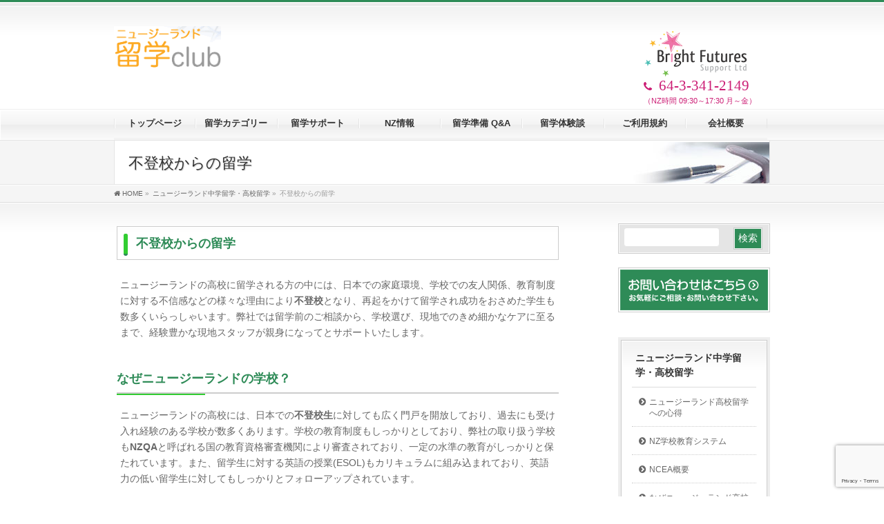

--- FILE ---
content_type: text/html; charset=UTF-8
request_url: https://nzryugakuclub.com/high_school/futoko
body_size: 13742
content:
<!DOCTYPE html>
<html lang="ja">
<head prefix="og: http://ogp.me/ns# fb: http://ogp.me/ns/fb# article: http://ogp.me/ns/article#">
<meta charset="UTF-8" />
<meta id="viewport" name="viewport" content="width=device-width, user-scalable=yes, maximum-scale=2.0, minimum-scale=1.0">
<meta name="format-detection" content="telephone=no">
<title>ニュージーランド中学高校留学（不登校からの留学） | ニュージーランド留学 club</title>
	<style>img:is([sizes="auto" i],[sizes^="auto," i]){contain-intrinsic-size:3000px 1500px}</style>
	
		
	<meta name="description" content="ニュージーランドの中学・高校留学情報。ご相談,留学手続きは無料。安心の現地サポート。ニュージーランド留学Clubがニュージーランド留学をお手伝い。" />
	<meta name="robots" content="max-image-preview:large" />
	<link rel="canonical" href="https://nzryugakuclub.com/high_school/futoko" />
	
		<meta property="og:locale" content="ja_JP" />
		<meta property="og:site_name" content="ニュージーランド留学club" />
		<meta property="og:type" content="website" />
		<meta property="og:title" content="ニュージーランド中学高校留学（不登校からの留学） | ニュージーランド留学 club" />
		<meta property="og:description" content="ニュージーランドの中学・高校留学情報。ご相談,留学手続きは無料。安心の現地サポート。ニュージーランド留学Clubがニュージーランド留学をお手伝い。" />
		<meta property="og:url" content="https://nzryugakuclub.com/high_school/futoko" />
		<meta property="fb:app_id" content="505791409765016" />
		<meta property="fb:admins" content="100003666421232" />
		<meta property="og:image" content="https://nzryugakuclub.com/wp-content/uploads/og170830.jpg" />
		<meta property="og:image:secure_url" content="https://nzryugakuclub.com/wp-content/uploads/og170830.jpg" />
		<meta property="og:image:width" content="1200" />
		<meta property="og:image:height" content="630" />
		<meta name="twitter:card" content="summary_large_image" />
		<meta name="twitter:title" content="ニュージーランド中学高校留学（不登校からの留学） | ニュージーランド留学 club" />
		<meta name="twitter:description" content="ニュージーランドの中学・高校留学情報。ご相談,留学手続きは無料。安心の現地サポート。ニュージーランド留学Clubがニュージーランド留学をお手伝い。" />
		<meta name="twitter:image" content="https://nzryugakuclub.com/wp-content/uploads/og170830.jpg" />
		<script type="application/ld+json" class="aioseo-schema">
			{"@context":"https:\/\/schema.org","@graph":[{"@type":"BreadcrumbList","@id":"https:\/\/nzryugakuclub.com\/high_school\/futoko#breadcrumblist","itemListElement":[{"@type":"ListItem","@id":"https:\/\/nzryugakuclub.com#listItem","position":1,"name":"Home","item":"https:\/\/nzryugakuclub.com","nextItem":{"@type":"ListItem","@id":"https:\/\/nzryugakuclub.com\/high_school#listItem","name":"\u30cb\u30e5\u30fc\u30b8\u30fc\u30e9\u30f3\u30c9\u4e2d\u5b66\u7559\u5b66\u30fb\u9ad8\u6821\u7559\u5b66"}},{"@type":"ListItem","@id":"https:\/\/nzryugakuclub.com\/high_school#listItem","position":2,"name":"\u30cb\u30e5\u30fc\u30b8\u30fc\u30e9\u30f3\u30c9\u4e2d\u5b66\u7559\u5b66\u30fb\u9ad8\u6821\u7559\u5b66","item":"https:\/\/nzryugakuclub.com\/high_school","nextItem":{"@type":"ListItem","@id":"https:\/\/nzryugakuclub.com\/high_school\/futoko#listItem","name":"\u4e0d\u767b\u6821\u304b\u3089\u306e\u7559\u5b66"},"previousItem":{"@type":"ListItem","@id":"https:\/\/nzryugakuclub.com#listItem","name":"Home"}},{"@type":"ListItem","@id":"https:\/\/nzryugakuclub.com\/high_school\/futoko#listItem","position":3,"name":"\u4e0d\u767b\u6821\u304b\u3089\u306e\u7559\u5b66","previousItem":{"@type":"ListItem","@id":"https:\/\/nzryugakuclub.com\/high_school#listItem","name":"\u30cb\u30e5\u30fc\u30b8\u30fc\u30e9\u30f3\u30c9\u4e2d\u5b66\u7559\u5b66\u30fb\u9ad8\u6821\u7559\u5b66"}}]},{"@type":"Organization","@id":"https:\/\/nzryugakuclub.com\/#organization","name":"Bright Futures Support Ltd.","url":"https:\/\/nzryugakuclub.com\/"},{"@type":"WebPage","@id":"https:\/\/nzryugakuclub.com\/high_school\/futoko#webpage","url":"https:\/\/nzryugakuclub.com\/high_school\/futoko","name":"\u30cb\u30e5\u30fc\u30b8\u30fc\u30e9\u30f3\u30c9\u4e2d\u5b66\u9ad8\u6821\u7559\u5b66\uff08\u4e0d\u767b\u6821\u304b\u3089\u306e\u7559\u5b66\uff09 | \u30cb\u30e5\u30fc\u30b8\u30fc\u30e9\u30f3\u30c9\u7559\u5b66 club","description":"\u30cb\u30e5\u30fc\u30b8\u30fc\u30e9\u30f3\u30c9\u306e\u4e2d\u5b66\u30fb\u9ad8\u6821\u7559\u5b66\u60c5\u5831\u3002\u3054\u76f8\u8ac7,\u7559\u5b66\u624b\u7d9a\u304d\u306f\u7121\u6599\u3002\u5b89\u5fc3\u306e\u73fe\u5730\u30b5\u30dd\u30fc\u30c8\u3002\u30cb\u30e5\u30fc\u30b8\u30fc\u30e9\u30f3\u30c9\u7559\u5b66Club\u304c\u30cb\u30e5\u30fc\u30b8\u30fc\u30e9\u30f3\u30c9\u7559\u5b66\u3092\u304a\u624b\u4f1d\u3044\u3002","inLanguage":"ja","isPartOf":{"@id":"https:\/\/nzryugakuclub.com\/#website"},"breadcrumb":{"@id":"https:\/\/nzryugakuclub.com\/high_school\/futoko#breadcrumblist"},"datePublished":"2017-08-16T18:06:26+09:00","dateModified":"2017-08-21T17:10:08+09:00"},{"@type":"WebSite","@id":"https:\/\/nzryugakuclub.com\/#website","url":"https:\/\/nzryugakuclub.com\/","name":"\u30cb\u30e5\u30fc\u30b8\u30fc\u30e9\u30f3\u30c9\u7559\u5b66 club","inLanguage":"ja","publisher":{"@id":"https:\/\/nzryugakuclub.com\/#organization"}}]}
		</script>
		

<meta name="description" content=" 不登校からの留学         ニュージーランドの高校に留学される方の中には、日本での家庭環境、学校での友人関係、教育制度に対する不信感などの様々な理由により不登校となり、再起をかけて留学され成功をおさめた学生も数多くいらっしゃいます。弊社では留学前のご相談から、学校選び、現地でのきめ細かなケアに至るまで、経験豊かな現地スタッフが親身になってとサポートいたします。         なぜニュージーランドの学校？		 ニュージーランドの高校には、日本での不登校生に" />
<style type="text/css">.keyColorBG,.keyColorBGh:hover,.keyColor_bg,.keyColor_bg_hover:hover{background-color:#008b85}.keyColorCl,.keyColorClh:hover,.keyColor_txt,.keyColor_txt_hover:hover{color:#008b85}.keyColorBd,.keyColorBdh:hover,.keyColor_border,.keyColor_border_hover:hover{border-color:#008b85}.color_keyBG,.color_keyBGh:hover,.color_key_bg,.color_key_bg_hover:hover{background-color:#008b85}.color_keyCl,.color_keyClh:hover,.color_key_txt,.color_key_txt_hover:hover{color:#008b85}.color_keyBd,.color_keyBdh:hover,.color_key_border,.color_key_border_hover:hover{border-color:#008b85}</style>
<link rel='stylesheet' id='wpacu-combined-css-head-1' href='https://nzryugakuclub.com/wp-content/cache/asset-cleanup/css/head-eda76dae47f7ff785dabfe4dc26a8fcf3c04bb20.css' type='text/css' media='all' />
<style id='classic-theme-styles-inline-css' type='text/css'>/*! This file is auto-generated */
.wp-block-button__link{color:#fff;background-color:#32373c;border-radius:9999px;box-shadow:none;text-decoration:none;padding:calc(.667em + 2px) calc(1.333em + 2px);font-size:1.125em}.wp-block-file__button{background:#32373c;color:#fff;text-decoration:none}</style>
<style id='global-styles-inline-css' type='text/css'>:root{--wp--preset--aspect-ratio--square:1;--wp--preset--aspect-ratio--4-3:4/3;--wp--preset--aspect-ratio--3-4:3/4;--wp--preset--aspect-ratio--3-2:3/2;--wp--preset--aspect-ratio--2-3:2/3;--wp--preset--aspect-ratio--16-9:16/9;--wp--preset--aspect-ratio--9-16:9/16;--wp--preset--color--black:#000000;--wp--preset--color--cyan-bluish-gray:#abb8c3;--wp--preset--color--white:#ffffff;--wp--preset--color--pale-pink:#f78da7;--wp--preset--color--vivid-red:#cf2e2e;--wp--preset--color--luminous-vivid-orange:#ff6900;--wp--preset--color--luminous-vivid-amber:#fcb900;--wp--preset--color--light-green-cyan:#7bdcb5;--wp--preset--color--vivid-green-cyan:#00d084;--wp--preset--color--pale-cyan-blue:#8ed1fc;--wp--preset--color--vivid-cyan-blue:#0693e3;--wp--preset--color--vivid-purple:#9b51e0;--wp--preset--gradient--vivid-cyan-blue-to-vivid-purple:linear-gradient(135deg,rgba(6,147,227,1) 0%,rgb(155,81,224) 100%);--wp--preset--gradient--light-green-cyan-to-vivid-green-cyan:linear-gradient(135deg,rgb(122,220,180) 0%,rgb(0,208,130) 100%);--wp--preset--gradient--luminous-vivid-amber-to-luminous-vivid-orange:linear-gradient(135deg,rgba(252,185,0,1) 0%,rgba(255,105,0,1) 100%);--wp--preset--gradient--luminous-vivid-orange-to-vivid-red:linear-gradient(135deg,rgba(255,105,0,1) 0%,rgb(207,46,46) 100%);--wp--preset--gradient--very-light-gray-to-cyan-bluish-gray:linear-gradient(135deg,rgb(238,238,238) 0%,rgb(169,184,195) 100%);--wp--preset--gradient--cool-to-warm-spectrum:linear-gradient(135deg,rgb(74,234,220) 0%,rgb(151,120,209) 20%,rgb(207,42,186) 40%,rgb(238,44,130) 60%,rgb(251,105,98) 80%,rgb(254,248,76) 100%);--wp--preset--gradient--blush-light-purple:linear-gradient(135deg,rgb(255,206,236) 0%,rgb(152,150,240) 100%);--wp--preset--gradient--blush-bordeaux:linear-gradient(135deg,rgb(254,205,165) 0%,rgb(254,45,45) 50%,rgb(107,0,62) 100%);--wp--preset--gradient--luminous-dusk:linear-gradient(135deg,rgb(255,203,112) 0%,rgb(199,81,192) 50%,rgb(65,88,208) 100%);--wp--preset--gradient--pale-ocean:linear-gradient(135deg,rgb(255,245,203) 0%,rgb(182,227,212) 50%,rgb(51,167,181) 100%);--wp--preset--gradient--electric-grass:linear-gradient(135deg,rgb(202,248,128) 0%,rgb(113,206,126) 100%);--wp--preset--gradient--midnight:linear-gradient(135deg,rgb(2,3,129) 0%,rgb(40,116,252) 100%);--wp--preset--font-size--small:13px;--wp--preset--font-size--medium:20px;--wp--preset--font-size--large:36px;--wp--preset--font-size--x-large:42px;--wp--preset--spacing--20:0.44rem;--wp--preset--spacing--30:0.67rem;--wp--preset--spacing--40:1rem;--wp--preset--spacing--50:1.5rem;--wp--preset--spacing--60:2.25rem;--wp--preset--spacing--70:3.38rem;--wp--preset--spacing--80:5.06rem;--wp--preset--shadow--natural:6px 6px 9px rgba(0, 0, 0, 0.2);--wp--preset--shadow--deep:12px 12px 50px rgba(0, 0, 0, 0.4);--wp--preset--shadow--sharp:6px 6px 0px rgba(0, 0, 0, 0.2);--wp--preset--shadow--outlined:6px 6px 0px -3px rgba(255, 255, 255, 1), 6px 6px rgba(0, 0, 0, 1);--wp--preset--shadow--crisp:6px 6px 0px rgba(0, 0, 0, 1)}:where(.is-layout-flex){gap:.5em}:where(.is-layout-grid){gap:.5em}body .is-layout-flex{display:flex}.is-layout-flex{flex-wrap:wrap;align-items:center}.is-layout-flex>:is(*,div){margin:0}body .is-layout-grid{display:grid}.is-layout-grid>:is(*,div){margin:0}:where(.wp-block-columns.is-layout-flex){gap:2em}:where(.wp-block-columns.is-layout-grid){gap:2em}:where(.wp-block-post-template.is-layout-flex){gap:1.25em}:where(.wp-block-post-template.is-layout-grid){gap:1.25em}.has-black-color{color:var(--wp--preset--color--black)!important}.has-cyan-bluish-gray-color{color:var(--wp--preset--color--cyan-bluish-gray)!important}.has-white-color{color:var(--wp--preset--color--white)!important}.has-pale-pink-color{color:var(--wp--preset--color--pale-pink)!important}.has-vivid-red-color{color:var(--wp--preset--color--vivid-red)!important}.has-luminous-vivid-orange-color{color:var(--wp--preset--color--luminous-vivid-orange)!important}.has-luminous-vivid-amber-color{color:var(--wp--preset--color--luminous-vivid-amber)!important}.has-light-green-cyan-color{color:var(--wp--preset--color--light-green-cyan)!important}.has-vivid-green-cyan-color{color:var(--wp--preset--color--vivid-green-cyan)!important}.has-pale-cyan-blue-color{color:var(--wp--preset--color--pale-cyan-blue)!important}.has-vivid-cyan-blue-color{color:var(--wp--preset--color--vivid-cyan-blue)!important}.has-vivid-purple-color{color:var(--wp--preset--color--vivid-purple)!important}.has-black-background-color{background-color:var(--wp--preset--color--black)!important}.has-cyan-bluish-gray-background-color{background-color:var(--wp--preset--color--cyan-bluish-gray)!important}.has-white-background-color{background-color:var(--wp--preset--color--white)!important}.has-pale-pink-background-color{background-color:var(--wp--preset--color--pale-pink)!important}.has-vivid-red-background-color{background-color:var(--wp--preset--color--vivid-red)!important}.has-luminous-vivid-orange-background-color{background-color:var(--wp--preset--color--luminous-vivid-orange)!important}.has-luminous-vivid-amber-background-color{background-color:var(--wp--preset--color--luminous-vivid-amber)!important}.has-light-green-cyan-background-color{background-color:var(--wp--preset--color--light-green-cyan)!important}.has-vivid-green-cyan-background-color{background-color:var(--wp--preset--color--vivid-green-cyan)!important}.has-pale-cyan-blue-background-color{background-color:var(--wp--preset--color--pale-cyan-blue)!important}.has-vivid-cyan-blue-background-color{background-color:var(--wp--preset--color--vivid-cyan-blue)!important}.has-vivid-purple-background-color{background-color:var(--wp--preset--color--vivid-purple)!important}.has-black-border-color{border-color:var(--wp--preset--color--black)!important}.has-cyan-bluish-gray-border-color{border-color:var(--wp--preset--color--cyan-bluish-gray)!important}.has-white-border-color{border-color:var(--wp--preset--color--white)!important}.has-pale-pink-border-color{border-color:var(--wp--preset--color--pale-pink)!important}.has-vivid-red-border-color{border-color:var(--wp--preset--color--vivid-red)!important}.has-luminous-vivid-orange-border-color{border-color:var(--wp--preset--color--luminous-vivid-orange)!important}.has-luminous-vivid-amber-border-color{border-color:var(--wp--preset--color--luminous-vivid-amber)!important}.has-light-green-cyan-border-color{border-color:var(--wp--preset--color--light-green-cyan)!important}.has-vivid-green-cyan-border-color{border-color:var(--wp--preset--color--vivid-green-cyan)!important}.has-pale-cyan-blue-border-color{border-color:var(--wp--preset--color--pale-cyan-blue)!important}.has-vivid-cyan-blue-border-color{border-color:var(--wp--preset--color--vivid-cyan-blue)!important}.has-vivid-purple-border-color{border-color:var(--wp--preset--color--vivid-purple)!important}.has-vivid-cyan-blue-to-vivid-purple-gradient-background{background:var(--wp--preset--gradient--vivid-cyan-blue-to-vivid-purple)!important}.has-light-green-cyan-to-vivid-green-cyan-gradient-background{background:var(--wp--preset--gradient--light-green-cyan-to-vivid-green-cyan)!important}.has-luminous-vivid-amber-to-luminous-vivid-orange-gradient-background{background:var(--wp--preset--gradient--luminous-vivid-amber-to-luminous-vivid-orange)!important}.has-luminous-vivid-orange-to-vivid-red-gradient-background{background:var(--wp--preset--gradient--luminous-vivid-orange-to-vivid-red)!important}.has-very-light-gray-to-cyan-bluish-gray-gradient-background{background:var(--wp--preset--gradient--very-light-gray-to-cyan-bluish-gray)!important}.has-cool-to-warm-spectrum-gradient-background{background:var(--wp--preset--gradient--cool-to-warm-spectrum)!important}.has-blush-light-purple-gradient-background{background:var(--wp--preset--gradient--blush-light-purple)!important}.has-blush-bordeaux-gradient-background{background:var(--wp--preset--gradient--blush-bordeaux)!important}.has-luminous-dusk-gradient-background{background:var(--wp--preset--gradient--luminous-dusk)!important}.has-pale-ocean-gradient-background{background:var(--wp--preset--gradient--pale-ocean)!important}.has-electric-grass-gradient-background{background:var(--wp--preset--gradient--electric-grass)!important}.has-midnight-gradient-background{background:var(--wp--preset--gradient--midnight)!important}.has-small-font-size{font-size:var(--wp--preset--font-size--small)!important}.has-medium-font-size{font-size:var(--wp--preset--font-size--medium)!important}.has-large-font-size{font-size:var(--wp--preset--font-size--large)!important}.has-x-large-font-size{font-size:var(--wp--preset--font-size--x-large)!important}:where(.wp-block-post-template.is-layout-flex){gap:1.25em}:where(.wp-block-post-template.is-layout-grid){gap:1.25em}:where(.wp-block-columns.is-layout-flex){gap:2em}:where(.wp-block-columns.is-layout-grid){gap:2em}:root :where(.wp-block-pullquote){font-size:1.5em;line-height:1.6}</style>




<!--[if lte IE 8]>
<link rel="stylesheet" type="text/css" media="all" href="https://nzryugakuclub.com/wp-content/plugins/bizvektor-garden/css/garden_old_ie.min.css" />
<![endif]-->

<link rel="pingback" href="https://nzryugakuclub.com/xmlrpc.php" />
<style type="text/css">@media (min-width:970px){#gMenu.itemClose .menu,#gMenu.itemOpen .menu{display:-webkit-flex;display:flex}#gMenu .menu>li{width:100%}}</style>
<style type="text/css">h1,h2,h3,h4,h4,h5,h6,#header #site-title,#pageTitBnr #pageTitInner #pageTit,#content .leadTxt,#sideTower .localHead{font-family:"ヒラギノ角ゴ Pro W3","Hiragino Kaku Gothic Pro","メイリオ",Meiryo,Osaka,"ＭＳ Ｐゴシック","MS PGothic",sans-serif}#pageTitBnr #pageTitInner #pageTit{font-weight:lighter}#gMenu .menu li a strong{font-family:"ヒラギノ角ゴ Pro W3","Hiragino Kaku Gothic Pro","メイリオ",Meiryo,Osaka,"ＭＳ Ｐゴシック","MS PGothic",sans-serif}</style>

<link rel="shortcut icon" href="https://nzryugakuclub.com/wp-content/favicons/favicon.ico" />
<link rel="apple-touch-icon" href="https://nzryugakuclub.com/wp-content/favicons/apple-touch-icon.png" />



</head>
<body class="wp-singular page-template-default page page-id-1023 page-child parent-pageid-29 wp-theme-biz-vektor wp-child-theme-biz-vektor-child two-column right-sidebar">
<div id="fb-root"></div>
<script>(function(d,s,id){var js,fjs=d.getElementsByTagName(s)[0];if(d.getElementById(id))return;js=d.createElement(s);js.id=id;js.src="//connect.facebook.net/ja_JP/sdk.js#xfbml=1&version=v2.10&appId=505791409765016";fjs.parentNode.insertBefore(js,fjs)}(document,'script','facebook-jssdk'))</script>

<div id="wrap">

<header>

<div id="headerTop">
<div class="innerBox">
<div id="site-description"></div>
</div>
</div>


<div id="header">
<div id="headerInner" class="innerBox">

<div id="site-title">
<a href="https://nzryugakuclub.com/" title="ニュージーランド留学 club" rel="home">
<img src="https://nzryugakuclub.com/wp-content/uploads/logo.gif" alt="ニュージーランド留学 club" />
</a>
</div>




<div id="corporateTop">
<img src="https://nzryugakuclub.com/wp-content/uploads/brightfutures-1.png" alt="Bright Futures Support Ltd." /><br />
<i class="fa fa-phone" aria-hidden="true"></i><span class="span1">64-3-341-2149</span><br /><span class="span2 small660">（NZ時間 09:30～17:30）</span><span class="span2 large660">（NZ時間 09:30～17:30 月～金）</span>
</div>




</div>

</div>

</header>

<nav>

<div id="gMenu" class="itemClose">
<div id="gMenuInner" class="innerBox">
<h3 class="assistive-text" onclick="showHide('gMenu');"><span>MENU</span></h3>
<div class="skip-link screen-reader-text">
	<a href="#content" title="メニューを飛ばす">メニューを飛ばす</a>
</div>
<div class="menu-header-container"><ul id="menu-header" class="menu"><li id="menu-item-28" class="menu-item menu-item-type-post_type menu-item-object-page menu-item-home"><a href="https://nzryugakuclub.com/"><strong>トップページ</strong></a></li>
<li id="menu-item-5616" class="menu-item menu-item-type-custom menu-item-object-custom menu-item-has-children"><a><strong>留学カテゴリー</strong></a>
<ul class="sub-menu">
	<li id="menu-item-5619" class="menu-item menu-item-type-post_type menu-item-object-page"><a href="https://nzryugakuclub.com/language">語学留学</a></li>
	<li id="menu-item-5620" class="menu-item menu-item-type-post_type menu-item-object-page current-page-ancestor"><a href="https://nzryugakuclub.com/high_school">ニュージーランド中学留学・高校留学</a></li>
	<li id="menu-item-5621" class="menu-item menu-item-type-post_type menu-item-object-page"><a href="https://nzryugakuclub.com/university">大学留学</a></li>
	<li id="menu-item-5622" class="menu-item menu-item-type-post_type menu-item-object-page"><a href="https://nzryugakuclub.com/college">専門学校・資格取得</a></li>
	<li id="menu-item-5623" class="menu-item menu-item-type-post_type menu-item-object-page"><a href="https://nzryugakuclub.com/rugby">ラグビー留学</a></li>
	<li id="menu-item-5624" class="menu-item menu-item-type-post_type menu-item-object-page"><a href="https://nzryugakuclub.com/family">親子留学</a></li>
	<li id="menu-item-5625" class="menu-item menu-item-type-post_type menu-item-object-page"><a href="https://nzryugakuclub.com/senior">シニア留学</a></li>
	<li id="menu-item-5626" class="menu-item menu-item-type-post_type menu-item-object-page"><a href="https://nzryugakuclub.com/english_plus">英語プラスアルファ</a></li>
</ul>
</li>
<li id="menu-item-5627" class="menu-item menu-item-type-custom menu-item-object-custom menu-item-has-children"><a><strong>留学サポート</strong></a>
<ul class="sub-menu">
	<li id="menu-item-5590" class="menu-item menu-item-type-post_type menu-item-object-page"><a href="https://nzryugakuclub.com/support">留学サポート</a></li>
	<li id="menu-item-1077" class="menu-item menu-item-type-post_type menu-item-object-page"><a href="https://nzryugakuclub.com/support/support_anshin">留学・安心サポート</a></li>
	<li id="menu-item-5585" class="menu-item menu-item-type-post_type menu-item-object-page"><a href="https://nzryugakuclub.com/support/support_free">留学・現地無料サポート</a></li>
	<li id="menu-item-1080" class="menu-item menu-item-type-post_type menu-item-object-page"><a href="https://nzryugakuclub.com/support/guardian">中学・高校留学ガーディアンサポート</a></li>
	<li id="menu-item-5587" class="menu-item menu-item-type-post_type menu-item-object-page"><a href="https://nzryugakuclub.com/support/othercity">中学・高校留学地方都市サポート</a></li>
	<li id="menu-item-1081" class="menu-item menu-item-type-post_type menu-item-object-page"><a href="https://nzryugakuclub.com/support/support_family">親子留学サポート</a></li>
	<li id="menu-item-5586" class="menu-item menu-item-type-post_type menu-item-object-page"><a href="https://nzryugakuclub.com/working_holiday">ワーキングホリデーサポート</a></li>
	<li id="menu-item-1083" class="menu-item menu-item-type-post_type menu-item-object-page"><a href="https://nzryugakuclub.com/support/unicare">ユニケア海外旅行保険 （Unicare Insurance)　</a></li>
</ul>
</li>
<li id="menu-item-5628" class="menu-item menu-item-type-custom menu-item-object-custom menu-item-has-children"><a><strong>NZ情報</strong></a>
<ul class="sub-menu">
	<li id="menu-item-5591" class="menu-item menu-item-type-post_type menu-item-object-page"><a href="https://nzryugakuclub.com/nz_info">NZ国情報</a></li>
	<li id="menu-item-1092" class="menu-item menu-item-type-post_type menu-item-object-page"><a href="https://nzryugakuclub.com/visa">NZビザ情報</a></li>
	<li id="menu-item-5577" class="menu-item menu-item-type-post_type menu-item-object-page"><a href="https://nzryugakuclub.com/high_school/nz_education_system">NZ学校教育システム</a></li>
</ul>
</li>
<li id="menu-item-5629" class="menu-item menu-item-type-custom menu-item-object-custom menu-item-has-children"><a><strong>留学準備 Q&#038;A</strong></a>
<ul class="sub-menu">
	<li id="menu-item-5592" class="menu-item menu-item-type-post_type menu-item-object-page"><a href="https://nzryugakuclub.com/faq">留学Q&#038;A</a></li>
</ul>
</li>
<li id="menu-item-5630" class="menu-item menu-item-type-custom menu-item-object-custom menu-item-has-children"><a><strong>留学体験談</strong></a>
<ul class="sub-menu">
	<li id="menu-item-5595" class="menu-item menu-item-type-post_type menu-item-object-page"><a href="https://nzryugakuclub.com/student_exp">留学体験談</a></li>
</ul>
</li>
<li id="menu-item-5631" class="menu-item menu-item-type-custom menu-item-object-custom menu-item-has-children"><a><strong>ご利用規約</strong></a>
<ul class="sub-menu">
	<li id="menu-item-5600" class="menu-item menu-item-type-post_type menu-item-object-page"><a href="https://nzryugakuclub.com/policy">ご利用規約</a></li>
	<li id="menu-item-1087" class="menu-item menu-item-type-post_type menu-item-object-page"><a href="https://nzryugakuclub.com/policy/cancel">キャンセル規定</a></li>
	<li id="menu-item-1088" class="menu-item menu-item-type-post_type menu-item-object-page"><a href="https://nzryugakuclub.com/policy/privacy">個人情報保護方針</a></li>
	<li id="menu-item-1075" class="menu-item menu-item-type-post_type menu-item-object-page"><a href="https://nzryugakuclub.com/policy/payment">お支払い方法</a></li>
</ul>
</li>
<li id="menu-item-5632" class="menu-item menu-item-type-custom menu-item-object-custom menu-item-has-children"><a><strong>会社概要</strong></a>
<ul class="sub-menu">
	<li id="menu-item-5608" class="menu-item menu-item-type-post_type menu-item-object-page"><a href="https://nzryugakuclub.com/company">会社概要</a></li>
	<li id="menu-item-5609" class="menu-item menu-item-type-post_type menu-item-object-page"><a href="https://nzryugakuclub.com/company/staff">スタッフ紹介</a></li>
</ul>
</li>
</ul></div>
</div>
</div>

</nav>


<div id="pageTitBnr">
<div class="innerBox">
<div id="pageTitInner">
<h1 id="pageTit">
不登校からの留学</h1>
</div>
</div>
</div>

<div id="panList">
<div id="panListInner" class="innerBox">
<ul><li id="panHome"><a href="https://nzryugakuclub.com"><span>HOME</span></a> &raquo; </li><li itemscope itemtype="//data-vocabulary.org/Breadcrumb"><a href="https://nzryugakuclub.com/high_school" itemprop="url"><span itemprop="title">ニュージーランド中学留学・高校留学</span></a> &raquo; </li><li><span>不登校からの留学</span></li></ul></div>
</div>



<div id="main">

<div id="container" class="innerBox">
<section>

<div id="content" class="content">

<div id="post-1023" class="entry-content">
	 <h2>不登校からの留学</h2>
         <p>ニュージーランドの高校に留学される方の中には、日本での家庭環境、学校での友人関係、教育制度に対する不信感などの様々な理由により<strong>不登校</strong>となり、再起をかけて留学され成功をおさめた学生も数多くいらっしゃいます。弊社では留学前のご相談から、学校選び、現地でのきめ細かなケアに至るまで、経験豊かな現地スタッフが親身になってとサポートいたします。</p>
         <h3>なぜニュージーランドの学校？</h3>
		 <p>ニュージーランドの高校には、日本での<strong>不登校生</strong>に対しても広く門戸を開放しており、過去にも受け入れ経験のある学校が数多くあります。学校の教育制度もしっかりとしており、弊社の取り扱う学校も<strong>NZQA</strong>と呼ばれる国の教育資格審査機関により審査されており、一定の水準の教育がしっかりと保たれています。また、留学生に対する英語の授業(ESOL)もカリキュラムに組み込まれており、英語力の低い留学生に対してもしっかりとフォローアップされています。</p>
		 <p>学校は4学期制を取っていますので、例えば直接高校に入学せずに語学学校で英語力アップや現地の生活に慣れるための準備期間を取る場合、また学校から入学前に語学学校に通うことを勧められた際に、例えば1学期間を語学学校で費やし、2学期から現地高校に入学することも可能です。</p>
		 <p>また、学校の雰囲気も日本に比べるとプレッシャーが少なく、個人を尊重した個性重視の学校生活を送ることができます。授業の選択科目も多く、将来の進みたい分野や、自身の得意分野を伸ばしていくことも可能です。</p>
		 <p>よく他のアメリカ、カナダ、オーストラリア、イギリス等の英語圏の国ともよく比較されますが、教育システムもしっかりとしており、学費や生活費も抑えられ、志望校入学に対するハードルも他国と比べると低くなっていると言えます。また、治安に関しましても安定しており、自然が豊かで社会福祉もしっかりと充実しているので、保護者様のもとを離れて過ごす学生には恵まれた環境といえます。</p>
		 <p>これらの好条件が功を奏し、多くの留学生が世界各国から集まり、しっかりとした留学システムが築きあげられています。</p>
		 <p>詳しくは、<a href="./aboutnz">”なぜニュージーランド留学”</a>　の項目をご参照ください。</p>
		 <h3>留学を成功させるために</h3>
		  <p>最初は基本的に保護者様とのお話になると思いますが、家庭や学校での生活状況、健康状態、友人関係などについての情報を過去まで遡りお尋ねさせていただき、その中でお子様の現状をしっかりと理解させていただきカウンセリングを進めてまいります。お子様により様々なバックグランドをお持ちでいらっしゃいますので、できるだけお子様の状況を詳しくお伝えいただき、その中でカウンセラーが的確なアドバイスをさせていただきます。また、ご本人様ともお話をさせていただき、留学についてのお話や意思の確認も必ずさせていただきます。</p>
		  <p>留学開始後は、親元を離れての現地での生活や英語環境、新しい学校への適応等に戸惑いを感じ、ホームシックにかかる学生さんもいらっしゃいますが、弊社スタッフが保護者様や学校、ホームステイ先としっかりと連携をとりながらサポートをいたします。その際に重要なことは、ご本人様の強い意志はともかく、保護者様もお子様に対して厳しさと思いやりをしっかり持って接していただき、弊社のスタッフとも密にコンタクトを取り合いながら、お子様の留学を成功させるという共通意識を持っていただくことです。</p>
		  <p>弊社も多くの高校生のお世話をさせていただいたなかで、ニュージーランドでの日本とは異なる環境のもと、不登校やひきこもりを克服し、現地校を卒業され活躍されている方もいらっしゃいます。決してあきらめずに、前を見据えて歩んだ結果です。</p>
		  <p>弊社のスタッフも保護者様のご協力をいただきながら、お子様の再出発のサポートをしっかりとさせていただきたいと考えております。<br /><br />
	     </p>	</div>




<p class="bottomInquiry"><a href="https://nzryugakuclub.com/inquiry"><img src="https://nzryugakuclub.com/wp-content/uploads/mailformBnr.png" alt="お問い合わせ用メールフォームバナー" /><br />2022年度・2023年度ご入学、その他各種ご相談受付中！</a></p>



</div>

</section>
<aside><nav>

<div id="sideTower" class="sideTower">
	<div class="sideWidget widget widget_search" id="search-3"><form role="search" method="get" id="searchform" class="searchform" action="https://nzryugakuclub.com/">
				<div>
					<label class="screen-reader-text" for="s">検索:</label>
					<input type="text" value="" name="s" id="s" />
					<input type="submit" id="searchsubmit" value="検索" />
				</div>
			</form></div><ul><li class="sideBnr" id="sideContact"><a href="https://nzryugakuclub.com/inquiry">
<img src="https://nzryugakuclub.com/wp-content/themes/biz-vektor/images/bnr_contact_ja.png" alt="メールでお問い合わせはこちら">
</a></li>
</ul>
<div class="widget_text sideWidget widget widget_custom_html" id="custom_html-3"><div class="textwidget custom-html-widget"></div></div>				<div class="localSection sideWidget pageListSection">
				<h3 class="localHead"><a href="https://nzryugakuclub.com/high_school">ニュージーランド中学留学・高校留学</a></h3>
				<ul class="localNavi">
				<li class="page_item page-item-1019"><a href="https://nzryugakuclub.com/high_school/instruction">ニュージーランド高校留学への心得</a></li>
<li class="page_item page-item-175"><a href="https://nzryugakuclub.com/high_school/nz_education_system">NZ学校教育システム</a></li>
<li class="page_item page-item-1540"><a href="https://nzryugakuclub.com/high_school/ncea">NCEA概要</a></li>
<li class="page_item page-item-1025"><a href="https://nzryugakuclub.com/high_school/aboutnz">なぜニュージーランド高校留学？</a></li>
<li class="page_item page-item-1027"><a href="https://nzryugakuclub.com/high_school/schoollife">留学中の現地の生活について</a></li>
<li class="page_item page-item-178"><a href="https://nzryugakuclub.com/high_school/future">卒業後の進路</a></li>
<li class="page_item page-item-170"><a href="https://nzryugakuclub.com/high_school/high_school_short_term">中学・高校 短期体験留学</a></li>
<li class="page_item page-item-1021"><a href="https://nzryugakuclub.com/high_school/inspection">現地校下見ツアー</a></li>
<li class="page_item page-item-183"><a href="https://nzryugakuclub.com/high_school/schedule">ご出発までの流れ</a></li>
<li class="page_item page-item-1023 current_page_item"><a href="https://nzryugakuclub.com/high_school/futoko" aria-current="page">不登校からの留学</a></li>
<li class="page_item page-item-3607"><a href="https://nzryugakuclub.com/high_school/young_learner">ヤングラーナー・プログラム</a></li>
<li class="page_item page-item-168 page_item_has_children"><a href="https://nzryugakuclub.com/high_school/high_school_list">中学・高校一覧</a>
<ul class='children'>
	<li class="page_item page-item-1034"><a href="https://nzryugakuclub.com/high_school/high_school_list/ags">Auckland Grammar School（オークランド・グラマー・スクール）</a></li>
	<li class="page_item page-item-1037"><a href="https://nzryugakuclub.com/high_school/high_school_list/bdsc">Botany Downs Secondary College（ボタニーダウンズ・セカンダリー・カレッジ）</a></li>
	<li class="page_item page-item-1043"><a href="https://nzryugakuclub.com/high_school/high_school_list/diocesan">Diocesan School For Girls（ダイオセサン・スクール・フォア・ガールズ）</a></li>
	<li class="page_item page-item-1046"><a href="https://nzryugakuclub.com/high_school/high_school_list/edgewater">Edgewater College (エッジウォーター・カレッジ）</a></li>
	<li class="page_item page-item-1061"><a href="https://nzryugakuclub.com/high_school/high_school_list/glendowie">Glendowie College（グレンダウィー・カレッジ）</a></li>
	<li class="page_item page-item-1065"><a href="https://nzryugakuclub.com/high_school/high_school_list/glenfield">Glenfield College (グレンフィールド・カレッジ）</a></li>
	<li class="page_item page-item-1172"><a href="https://nzryugakuclub.com/high_school/high_school_list/howick">Howick College（ハーウィック・カレッジ）</a></li>
	<li class="page_item page-item-1179"><a href="https://nzryugakuclub.com/high_school/high_school_list/lynfield">Lynfield College（リンフィールド・カレッジ）</a></li>
	<li class="page_item page-item-1181"><a href="https://nzryugakuclub.com/high_school/high_school_list/macleans">Macleans College （マクリーンズ・カレッジ）</a></li>
	<li class="page_item page-item-1183"><a href="https://nzryugakuclub.com/high_school/high_school_list/northcross_intermediate">Northcross Intermediate School（ノースクロス・インターミディエイト・スクール）</a></li>
	<li class="page_item page-item-8498"><a href="https://nzryugakuclub.com/high_school/high_school_list/onehunga">Onehunga High School (オネハンガ・ハイスクール）</a></li>
	<li class="page_item page-item-9893"><a href="https://nzryugakuclub.com/high_school/high_school_list/orewa">Orewa College (オレワ・カレッジ）</a></li>
	<li class="page_item page-item-1185"><a href="https://nzryugakuclub.com/high_school/high_school_list/pakuranga">Pakuranga College（パクランガ・カレッジ）</a></li>
	<li class="page_item page-item-1187"><a href="https://nzryugakuclub.com/high_school/high_school_list/rangitoto">Rangitoto College（ランギトト・カレッジ）</a></li>
	<li class="page_item page-item-1189"><a href="https://nzryugakuclub.com/high_school/high_school_list/rosmini">Rosmini College（ロズミニ・カレッジ）</a></li>
	<li class="page_item page-item-1191"><a href="https://nzryugakuclub.com/high_school/high_school_list/sacredheart">Sacred Heart College（セイクレッド・ハート・カレッジ）</a></li>
	<li class="page_item page-item-1193"><a href="https://nzryugakuclub.com/high_school/high_school_list/selwyncollege">Selwyn College （セルウィン・カレッジ）</a></li>
	<li class="page_item page-item-1195"><a href="https://nzryugakuclub.com/high_school/high_school_list/stpeters">St Peter&#8217;s College (セント ・ピーターズ・カレッジ）</a></li>
	<li class="page_item page-item-9832"><a href="https://nzryugakuclub.com/high_school/high_school_list/tgs">Takapuna Grammar School (タカプナ・グラマー・スクール）</a></li>
	<li class="page_item page-item-1197"><a href="https://nzryugakuclub.com/high_school/high_school_list/western_springs">Western Springs College (ウェスタン・スプリングス・カレッジ）</a></li>
	<li class="page_item page-item-1199"><a href="https://nzryugakuclub.com/high_school/high_school_list/westlake_girls">Westlake Girls High School（ウエストレイク・ガールズ・ハイスクール）</a></li>
	<li class="page_item page-item-1201"><a href="https://nzryugakuclub.com/high_school/high_school_list/whangaparaoa">Whangaparaoa College（ファンガパラオア・カレッジ）</a></li>
	<li class="page_item page-item-1203"><a href="https://nzryugakuclub.com/high_school/high_school_list/mercurybay">Mercury Bay Area School（マーキュリーベイ・エリア・スクール）</a></li>
	<li class="page_item page-item-1205"><a href="https://nzryugakuclub.com/high_school/high_school_list/mtmaunganui">Mount Maunganui College（マウントマンガヌイ・カレッジ）</a></li>
	<li class="page_item page-item-1207"><a href="https://nzryugakuclub.com/high_school/high_school_list/rotoruabhs">Rotorua Boys High School（ロトルア・ボーイズ・ハイスクール）</a></li>
	<li class="page_item page-item-1209"><a href="https://nzryugakuclub.com/high_school/high_school_list/spotswood">Spotswood College(スポッツウッド・カレッジ）</a></li>
	<li class="page_item page-item-1211"><a href="https://nzryugakuclub.com/high_school/high_school_list/newplymouthboyshigh">New Plymouth Boys&#8217; High School（ニュープリマス・ボーイズ・ハイスクール）</a></li>
	<li class="page_item page-item-1213"><a href="https://nzryugakuclub.com/high_school/high_school_list/npghs">New Plymouth Girls&#8217; High School（ニュープリマス・ガールズ・スクール）</a></li>
	<li class="page_item page-item-1215"><a href="https://nzryugakuclub.com/high_school/high_school_list/ngatawa">Nga Tawa Diocesan School（ナタワ・ダイオセサン高校 ）</a></li>
	<li class="page_item page-item-1218"><a href="https://nzryugakuclub.com/high_school/high_school_list/wanganuigirls">Whanganui Girls&#8217; College（ワンガヌイ・ガールズ・カレッジ）</a></li>
	<li class="page_item page-item-1220"><a href="https://nzryugakuclub.com/high_school/high_school_list/newlands">Newlands College (ニューランズ・カレッジ）</a></li>
	<li class="page_item page-item-1222"><a href="https://nzryugakuclub.com/high_school/high_school_list/upperhutt">Upper Hutt College (アッパーハット・カレッジ）</a></li>
	<li class="page_item page-item-1224"><a href="https://nzryugakuclub.com/high_school/high_school_list/wellington_hs">Wellington High School（ウェリントン・ハイスクール）</a></li>
	<li class="page_item page-item-1226"><a href="https://nzryugakuclub.com/high_school/high_school_list/nelsoncollege">Nelson College（ネルソン・カレッジ）</a></li>
	<li class="page_item page-item-13567"><a href="https://nzryugakuclub.com/high_school/high_school_list/nelsoncollegegirls">Nelson College for Girls (ネルソンカレッジ・フォー・ガールズ）</a></li>
	<li class="page_item page-item-8539"><a href="https://nzryugakuclub.com/high_school/high_school_list/aidanfield">Aidanfield Christian School (エイダンフィールド・クリスチャン・スクール）</a></li>
	<li class="page_item page-item-5488"><a href="https://nzryugakuclub.com/high_school/high_school_list/avonsidegirls">Avonside Girls&#8217; High School（エイボンサイド・ガールズ・ハイスクール）</a></li>
	<li class="page_item page-item-1228"><a href="https://nzryugakuclub.com/high_school/high_school_list/burnside">Burnside High School（バーンサイド・ハイスクール）</a></li>
	<li class="page_item page-item-1230"><a href="https://nzryugakuclub.com/high_school/high_school_list/cashmere">Cashmere High School （カシミア・ハイスクール）</a></li>
	<li class="page_item page-item-15126"><a href="https://nzryugakuclub.com/high_school/high_school_list/casebrook">Casebrook Intermediate School（ケースブルック・インターメディエイト・スクール）</a></li>
	<li class="page_item page-item-6190"><a href="https://nzryugakuclub.com/high_school/high_school_list/chisnallwood">Chisnallwood Intermediate School（チズナルウッド・インターミディエイト・スクール）</a></li>
	<li class="page_item page-item-1232"><a href="https://nzryugakuclub.com/high_school/high_school_list/christs">Christ&#8217;s College（クライスト・カレッジ）</a></li>
	<li class="page_item page-item-1234"><a href="https://nzryugakuclub.com/high_school/high_school_list/cbhs">Christchurch Boys&#8217; High School（クライストチャーチ・ボーイズ・ハイスクール）</a></li>
	<li class="page_item page-item-1236"><a href="https://nzryugakuclub.com/high_school/high_school_list/cghs">Christchurch Girls&#8217; High School（クライストチャーチ・ガールズ・ハイスクール）</a></li>
	<li class="page_item page-item-1238"><a href="https://nzryugakuclub.com/high_school/high_school_list/cobham">Cobham Intermediate School（コブハム・インターメディエイト・スクール）</a></li>
	<li class="page_item page-item-1240"><a href="https://nzryugakuclub.com/high_school/high_school_list/hillmorton">Hillmorton High School(ヒルモートン・ハイスクール）</a></li>
	<li class="page_item page-item-16559"><a href="https://nzryugakuclub.com/high_school/high_school_list/hornby">Hornby High School （ホンビー・ハイスクール）</a></li>
	<li class="page_item page-item-15024"><a href="https://nzryugakuclub.com/high_school/high_school_list/kirkwood">Kirkwood Intermediate School （カークウッド・インターミディエイト・スクール）</a></li>
	<li class="page_item page-item-1246"><a href="https://nzryugakuclub.com/high_school/high_school_list/papanui">Papanui High School（パパヌイ・ハイスクール）</a></li>
	<li class="page_item page-item-1244"><a href="https://nzryugakuclub.com/high_school/high_school_list/middleton">Middleton Grange School　（ミドルトン・グランジ・スクール）</a></li>
	<li class="page_item page-item-1248"><a href="https://nzryugakuclub.com/high_school/high_school_list/rangiruru">Rangi Ruru Girls&#8217; School（ランギルル・ガールズ・スクール）</a></li>
	<li class="page_item page-item-1250"><a href="https://nzryugakuclub.com/high_school/high_school_list/riccartonhigh">Riccarton High School（リカトン・ハイスクール）</a></li>
	<li class="page_item page-item-1252"><a href="https://nzryugakuclub.com/high_school/high_school_list/selwynhouse">Selwyn House School（セルウィン・ハウス・スクール）</a></li>
	<li class="page_item page-item-1254"><a href="https://nzryugakuclub.com/high_school/high_school_list/shirleyboys">Shirley Boys&#8217; High School（シャーリー・ボーイズ・ハイスクール）</a></li>
	<li class="page_item page-item-1256"><a href="https://nzryugakuclub.com/high_school/high_school_list/standrews">St Andrew&#8217;s College（セント・アンドリュース・カレッジ）</a></li>
	<li class="page_item page-item-1258"><a href="https://nzryugakuclub.com/high_school/high_school_list/stbedes">St Bede&#8217;s College（セント・ビーズ・カレッジ）</a></li>
	<li class="page_item page-item-1260"><a href="https://nzryugakuclub.com/high_school/high_school_list/stmargaret">St Margaret&#8217;s College（セント・マーガレット・カレッジ）</a></li>
	<li class="page_item page-item-1262"><a href="https://nzryugakuclub.com/high_school/high_school_list/stthomas">St Thomas of Canterbury College（セント・トーマス・オブ・カンタベリー・カレッジ）</a></li>
	<li class="page_item page-item-1264"><a href="https://nzryugakuclub.com/high_school/high_school_list/villamaria">Villa Maria College（ヴィラマリア・カレッジ）</a></li>
	<li class="page_item page-item-1268"><a href="https://nzryugakuclub.com/high_school/high_school_list/darfield">Darfield High School（ダーフィルド・ハイスクール）</a></li>
	<li class="page_item page-item-3566"><a href="https://nzryugakuclub.com/high_school/high_school_list/ellesmere">Ellesmere College(エルズメア・カレッジ）</a></li>
	<li class="page_item page-item-1270"><a href="https://nzryugakuclub.com/high_school/high_school_list/kaiapoi">Kaiapoi High School （カイアポイ・ハイスクール）</a></li>
	<li class="page_item page-item-1242"><a href="https://nzryugakuclub.com/high_school/high_school_list/lincoln">Lincoln High School （リンカーン・ハイスクール）</a></li>
	<li class="page_item page-item-1276"><a href="https://nzryugakuclub.com/high_school/high_school_list/rangiora">Rangiora High School （ランギオラ・ハイスクール）</a></li>
	<li class="page_item page-item-16584"><a href="https://nzryugakuclub.com/high_school/high_school_list/rangioranewlife">Rangiora New Life School (ランギオラ・ニューライフ・スクール）</a></li>
	<li class="page_item page-item-4902"><a href="https://nzryugakuclub.com/high_school/high_school_list/rolleston-college">Rolleston College （ロールストン・カレッジ）</a></li>
	<li class="page_item page-item-1272"><a href="https://nzryugakuclub.com/high_school/high_school_list/mthutt">Mount Hutt College (マウントハット・カレッジ）</a></li>
	<li class="page_item page-item-1266"><a href="https://nzryugakuclub.com/high_school/high_school_list/craighead">Craighead Diocesan School for Girls（クレイグヘッド・ダイオセサン・スクール・フォー・ガールズ）</a></li>
	<li class="page_item page-item-1278"><a href="https://nzryugakuclub.com/high_school/high_school_list/loganpark">Logan Park High School（ローガン・パーク・ハイスクール）</a></li>
	<li class="page_item page-item-1284"><a href="https://nzryugakuclub.com/high_school/high_school_list/wakatipu">Wakatipu High School（ワカティプ・ハイスクール）</a></li>
</ul>
</li>
				</ul>
				</div>

				<div class="sideWidget widget widget_execphp" id="execphp-7">			<div class="execphpwidget"><h3 class="localHead">留学カテゴリー</h3><ul>
			<li class="page_item page-item-2"><a href="https://nzryugakuclub.com/">トップページ</a></li>
<li class="page_item page-item-25"><a href="https://nzryugakuclub.com/language">語学留学</a></li>
<li class="page_item page-item-29"><a href="https://nzryugakuclub.com/high_school">中学・高校留学</a></li>
<li class="page_item page-item-31"><a href="https://nzryugakuclub.com/university">大学留学</a></li>
<li class="page_item page-item-33"><a href="https://nzryugakuclub.com/college">専門学校・資格取得</a></li>
<li class="page_item page-item-96"><a href="https://nzryugakuclub.com/home_stay">ホームステイ</a></li>
<li class="page_item page-item-68"><a href="https://nzryugakuclub.com/rugby">ラグビー留学</a></li>
<li class="page_item page-item-94"><a href="https://nzryugakuclub.com/working_holiday">ワーキングホリデー</a></li>
<li class="page_item page-item-65"><a href="https://nzryugakuclub.com/family">親子留学</a></li>
<li class="page_item page-item-103"><a href="https://nzryugakuclub.com/farm_stay">ファームステイ</a></li>
<li class="page_item page-item-35"><a href="https://nzryugakuclub.com/senior">シニア留学</a></li>
<li class="page_item page-item-100"><a href="https://nzryugakuclub.com/volunteer">ボランティア・インターンシップ</a></li>
<li class="page_item page-item-98"><a href="https://nzryugakuclub.com/english_plus">英語プラスアルファ</a></li></ul></div>
		</div><div class="sideWidget widget widget_execphp" id="execphp-6">			<div class="execphpwidget"><h3 class="localHead">留学・サポート情報</h3>		<ul>
<li class="page_item page-item-584"><a href="https://nzryugakuclub.com/support">留学サポート</a></li>
<li class="page_item page-item-781"><a href="https://nzryugakuclub.com/faq">留学Q&#038;A</a></li>
<li class="page_item page-item-602"><a href="https://nzryugakuclub.com/student_exp">留学体験談</a></li>
<li class="page_item page-item-160"><a href="https://nzryugakuclub.com/nz_info">NZ国情報</a></li>
<li class="page_item page-item-600"><a href="https://nzryugakuclub.com/visa">NZビザ情報</a></li>
</ul></div>
		</div>
		<div class="sideWidget widget widget_recent_entries" id="recent-posts-4">
		<h3 class="localHead">NZ留学応援ブログ</h3>
		<ul>
											<li>
					<a href="https://nzryugakuclub.com/blog_general/b251224">街は夏のクリスマス！今年の景色には新名所が加わりました&#x2049;︎</a>
									</li>
											<li>
					<a href="https://nzryugakuclub.com/blog_general/b251121">上陸から40周年&#x2049;︎日本人の心の友”スーシー”は、ニュージーランドでもすっかり定番ランチです！</a>
									</li>
											<li>
					<a href="https://nzryugakuclub.com/blog_general/b251028">ニュージーランドにもハロウィーンが…今年も訪れるようです&#x2049;︎</a>
									</li>
					</ul>

		</div><div class="sideWidget widget widget_execphp" id="execphp-5">			<div class="execphpwidget"><ul id="OrgBnr">

<li><a href="https://nzryugakuclub.com/support/unicare"><img src="https://nzryugakuclub.com/wp-content/uploads/unicare.gif" alt="ユニケア海外旅行傷害保険" /><br />NZ渡航に安心の保険</a></li>
<li><a href="https://www.facebook.com/NZryugakuclub/" target="_blank"><img src="https://nzryugakuclub.com/wp-content/themes/biz-vektor/images/bnr_facebook.png" alt="facebook" /><br />FBページもよろしくお願いします</a></li>
<li><a href="https://www.instagram.com/bfs_nz/" target="_blank"><img src="https://nzryugakuclub.com/wp-content/uploads/bnr_instagram.png" alt="instagram" /><br />インスタもよろしくお願いします</a></li>
<li><img src="https://nzryugakuclub.com/wp-content/uploads/qr20170819212210331.png" alt="QRコード" /><br />スマホで読み取る</li>
</ul></div>
		</div></div>

</nav></aside>
</div>


</div>
<div id="back-top">
<a href="#wrap">
	<img class="pagetop" src="https://nzryugakuclub.com/wp-content/themes/biz-vektor/js/res-vektor/images/footer_pagetop.png" alt="PAGETOP" />
</a>
</div>
<footer>

<div id="footerSection">
	<div id="pagetop">
	<div id="pagetopInner" class="innerBox">
	<a href="#wrap">PAGETOP</a>
	</div>
	</div>
<nav>
	<div id="footMenu">
	<div id="footMenuInner" class="innerBox">
	<div class="menu-foot_navi-container"><ul id="menu-foot_navi" class="menu"><li id="menu-item-1098" class="menu-item menu-item-type-post_type menu-item-object-page menu-item-1098"><a href="https://nzryugakuclub.com/company">会社概要</a></li>
<li id="menu-item-2089" class="menu-item menu-item-type-custom menu-item-object-custom menu-item-2089"><a href="https://nzryugakuclub.com/info">What&#8217;s New</a></li>
<li id="menu-item-2126" class="menu-item menu-item-type-post_type menu-item-object-page menu-item-2126"><a href="https://nzryugakuclub.com/blog">Blog</a></li>
<li id="menu-item-1374" class="menu-item menu-item-type-post_type menu-item-object-page menu-item-1374"><a href="https://nzryugakuclub.com/inquiry">お問い合わせ</a></li>
<li id="menu-item-1100" class="menu-item menu-item-type-post_type menu-item-object-page menu-item-1100"><a href="https://nzryugakuclub.com/policy">ご利用規約</a></li>
<li id="menu-item-1102" class="menu-item menu-item-type-post_type menu-item-object-page menu-item-1102"><a href="https://nzryugakuclub.com/policy/privacy">個人情報保護方針</a></li>
<li id="menu-item-2097" class="menu-item menu-item-type-post_type menu-item-object-page menu-item-2097"><a href="https://nzryugakuclub.com/link">リンク集</a></li>
<li id="menu-item-1099" class="menu-item menu-item-type-post_type menu-item-object-page menu-item-1099"><a href="https://nzryugakuclub.com/sitemap-page">サイトマップ</a></li>
</ul></div>	</div>
	</div>
</nav>

	
	<div id="footer">
	
	<div id="footerInner" class="innerBox">
<address>
		<dl id="footerOutline">
		<dt>ニュージーランド留学club</dt>
		<dd>
		Bright Futures Support Ltd.<br />
307 Riccarton Road, Upper Riccarton,<br />
Christchurch 8041 New Zealand<br />
Tel: +64-3-341-2149		</dd>
		</dl>
</address>
		
		<div id="footerSiteMap">
</div>
		
    <p class="corporate"><img src="https://nzryugakuclub.com/wp-content/uploads/brightfutures-1.png" alt="Bright Futures Support Ltd." /><br />ニュージーランド留学clubはクライストチャーチに本店をおく<br />ブライト・フューチャーズ・サポート社が運営しています。</p>
	</div>
	
	</div>
	
	
	<div id="siteBottom">
	<div id="siteBottomInner" class="innerBox">
       <small>&copy; All Rights Reserved by Bright Futures Support Ltd.</small>

		</div>
	</div>
	
</div>

</footer>
</div>

<script type="speculationrules">
{"prefetch":[{"source":"document","where":{"and":[{"href_matches":"\/*"},{"not":{"href_matches":["\/wp-*.php","\/wp-admin\/*","\/wp-content\/uploads\/*","\/wp-content\/*","\/wp-content\/plugins\/*","\/wp-content\/themes\/biz-vektor-child\/*","\/wp-content\/themes\/biz-vektor\/*","\/*\\?(.+)"]}},{"not":{"selector_matches":"a[rel~=\"nofollow\"]"}},{"not":{"selector_matches":".no-prefetch, .no-prefetch a"}}]},"eagerness":"conservative"}]}
</script>
<script type="text/javascript" id="contact-form-7-js-translations">
/* <![CDATA[ */
/* ]]> */
</script>
<script type="text/javascript" src="https://nzryugakuclub.com/wp-includes/js/comment-reply.min.js?ver=6.8.3" id="comment-reply-js" async="async" data-wp-strategy="async"></script>
<script type="text/javascript" src="https://www.google.com/recaptcha/api.js?render=6Ld0wdwrAAAAAAXcZOC__bn3HzXsGlLW1lbqct3G&amp;ver=3.0" id="google-recaptcha-js"></script>
<script data-wpacu-to-be-preloaded-basic='1' type='text/javascript' id='wpacu-combined-js-body-group-1' src='https://nzryugakuclub.com/wp-content/cache/asset-cleanup/js/body-8a452b268dc0b9f8d95795c8fe9b2f5b675e5cf6.js'></script><script type="text/javascript" id="biz-vektor-min-js-js-extra">
/* <![CDATA[ */
var bv_sliderParams = {"slideshowSpeed":"5000","animation":"fade"};
/* ]]> */
</script>
<script type="text/javascript" defer="defer" src="https://nzryugakuclub.com/wp-content/cache/asset-cleanup/js/item/biz-vektor__js__biz-vektor-min-js-vea14e2cec15306a25b1c39d2b154351491f1bc82.js" id="biz-vektor-min-js-js"></script>
<script type="text/javascript" src="https://nzryugakuclub.com/wp-content/plugins/bizvektor-garden/js/garden-plugins.min.js?ver=1.0.1" id="gardenPlugins-js"></script>
</body>
</html>

--- FILE ---
content_type: text/html; charset=utf-8
request_url: https://www.google.com/recaptcha/api2/anchor?ar=1&k=6Ld0wdwrAAAAAAXcZOC__bn3HzXsGlLW1lbqct3G&co=aHR0cHM6Ly9uenJ5dWdha3VjbHViLmNvbTo0NDM.&hl=en&v=PoyoqOPhxBO7pBk68S4YbpHZ&size=invisible&anchor-ms=20000&execute-ms=30000&cb=ptfj8anle435
body_size: 49078
content:
<!DOCTYPE HTML><html dir="ltr" lang="en"><head><meta http-equiv="Content-Type" content="text/html; charset=UTF-8">
<meta http-equiv="X-UA-Compatible" content="IE=edge">
<title>reCAPTCHA</title>
<style type="text/css">
/* cyrillic-ext */
@font-face {
  font-family: 'Roboto';
  font-style: normal;
  font-weight: 400;
  font-stretch: 100%;
  src: url(//fonts.gstatic.com/s/roboto/v48/KFO7CnqEu92Fr1ME7kSn66aGLdTylUAMa3GUBHMdazTgWw.woff2) format('woff2');
  unicode-range: U+0460-052F, U+1C80-1C8A, U+20B4, U+2DE0-2DFF, U+A640-A69F, U+FE2E-FE2F;
}
/* cyrillic */
@font-face {
  font-family: 'Roboto';
  font-style: normal;
  font-weight: 400;
  font-stretch: 100%;
  src: url(//fonts.gstatic.com/s/roboto/v48/KFO7CnqEu92Fr1ME7kSn66aGLdTylUAMa3iUBHMdazTgWw.woff2) format('woff2');
  unicode-range: U+0301, U+0400-045F, U+0490-0491, U+04B0-04B1, U+2116;
}
/* greek-ext */
@font-face {
  font-family: 'Roboto';
  font-style: normal;
  font-weight: 400;
  font-stretch: 100%;
  src: url(//fonts.gstatic.com/s/roboto/v48/KFO7CnqEu92Fr1ME7kSn66aGLdTylUAMa3CUBHMdazTgWw.woff2) format('woff2');
  unicode-range: U+1F00-1FFF;
}
/* greek */
@font-face {
  font-family: 'Roboto';
  font-style: normal;
  font-weight: 400;
  font-stretch: 100%;
  src: url(//fonts.gstatic.com/s/roboto/v48/KFO7CnqEu92Fr1ME7kSn66aGLdTylUAMa3-UBHMdazTgWw.woff2) format('woff2');
  unicode-range: U+0370-0377, U+037A-037F, U+0384-038A, U+038C, U+038E-03A1, U+03A3-03FF;
}
/* math */
@font-face {
  font-family: 'Roboto';
  font-style: normal;
  font-weight: 400;
  font-stretch: 100%;
  src: url(//fonts.gstatic.com/s/roboto/v48/KFO7CnqEu92Fr1ME7kSn66aGLdTylUAMawCUBHMdazTgWw.woff2) format('woff2');
  unicode-range: U+0302-0303, U+0305, U+0307-0308, U+0310, U+0312, U+0315, U+031A, U+0326-0327, U+032C, U+032F-0330, U+0332-0333, U+0338, U+033A, U+0346, U+034D, U+0391-03A1, U+03A3-03A9, U+03B1-03C9, U+03D1, U+03D5-03D6, U+03F0-03F1, U+03F4-03F5, U+2016-2017, U+2034-2038, U+203C, U+2040, U+2043, U+2047, U+2050, U+2057, U+205F, U+2070-2071, U+2074-208E, U+2090-209C, U+20D0-20DC, U+20E1, U+20E5-20EF, U+2100-2112, U+2114-2115, U+2117-2121, U+2123-214F, U+2190, U+2192, U+2194-21AE, U+21B0-21E5, U+21F1-21F2, U+21F4-2211, U+2213-2214, U+2216-22FF, U+2308-230B, U+2310, U+2319, U+231C-2321, U+2336-237A, U+237C, U+2395, U+239B-23B7, U+23D0, U+23DC-23E1, U+2474-2475, U+25AF, U+25B3, U+25B7, U+25BD, U+25C1, U+25CA, U+25CC, U+25FB, U+266D-266F, U+27C0-27FF, U+2900-2AFF, U+2B0E-2B11, U+2B30-2B4C, U+2BFE, U+3030, U+FF5B, U+FF5D, U+1D400-1D7FF, U+1EE00-1EEFF;
}
/* symbols */
@font-face {
  font-family: 'Roboto';
  font-style: normal;
  font-weight: 400;
  font-stretch: 100%;
  src: url(//fonts.gstatic.com/s/roboto/v48/KFO7CnqEu92Fr1ME7kSn66aGLdTylUAMaxKUBHMdazTgWw.woff2) format('woff2');
  unicode-range: U+0001-000C, U+000E-001F, U+007F-009F, U+20DD-20E0, U+20E2-20E4, U+2150-218F, U+2190, U+2192, U+2194-2199, U+21AF, U+21E6-21F0, U+21F3, U+2218-2219, U+2299, U+22C4-22C6, U+2300-243F, U+2440-244A, U+2460-24FF, U+25A0-27BF, U+2800-28FF, U+2921-2922, U+2981, U+29BF, U+29EB, U+2B00-2BFF, U+4DC0-4DFF, U+FFF9-FFFB, U+10140-1018E, U+10190-1019C, U+101A0, U+101D0-101FD, U+102E0-102FB, U+10E60-10E7E, U+1D2C0-1D2D3, U+1D2E0-1D37F, U+1F000-1F0FF, U+1F100-1F1AD, U+1F1E6-1F1FF, U+1F30D-1F30F, U+1F315, U+1F31C, U+1F31E, U+1F320-1F32C, U+1F336, U+1F378, U+1F37D, U+1F382, U+1F393-1F39F, U+1F3A7-1F3A8, U+1F3AC-1F3AF, U+1F3C2, U+1F3C4-1F3C6, U+1F3CA-1F3CE, U+1F3D4-1F3E0, U+1F3ED, U+1F3F1-1F3F3, U+1F3F5-1F3F7, U+1F408, U+1F415, U+1F41F, U+1F426, U+1F43F, U+1F441-1F442, U+1F444, U+1F446-1F449, U+1F44C-1F44E, U+1F453, U+1F46A, U+1F47D, U+1F4A3, U+1F4B0, U+1F4B3, U+1F4B9, U+1F4BB, U+1F4BF, U+1F4C8-1F4CB, U+1F4D6, U+1F4DA, U+1F4DF, U+1F4E3-1F4E6, U+1F4EA-1F4ED, U+1F4F7, U+1F4F9-1F4FB, U+1F4FD-1F4FE, U+1F503, U+1F507-1F50B, U+1F50D, U+1F512-1F513, U+1F53E-1F54A, U+1F54F-1F5FA, U+1F610, U+1F650-1F67F, U+1F687, U+1F68D, U+1F691, U+1F694, U+1F698, U+1F6AD, U+1F6B2, U+1F6B9-1F6BA, U+1F6BC, U+1F6C6-1F6CF, U+1F6D3-1F6D7, U+1F6E0-1F6EA, U+1F6F0-1F6F3, U+1F6F7-1F6FC, U+1F700-1F7FF, U+1F800-1F80B, U+1F810-1F847, U+1F850-1F859, U+1F860-1F887, U+1F890-1F8AD, U+1F8B0-1F8BB, U+1F8C0-1F8C1, U+1F900-1F90B, U+1F93B, U+1F946, U+1F984, U+1F996, U+1F9E9, U+1FA00-1FA6F, U+1FA70-1FA7C, U+1FA80-1FA89, U+1FA8F-1FAC6, U+1FACE-1FADC, U+1FADF-1FAE9, U+1FAF0-1FAF8, U+1FB00-1FBFF;
}
/* vietnamese */
@font-face {
  font-family: 'Roboto';
  font-style: normal;
  font-weight: 400;
  font-stretch: 100%;
  src: url(//fonts.gstatic.com/s/roboto/v48/KFO7CnqEu92Fr1ME7kSn66aGLdTylUAMa3OUBHMdazTgWw.woff2) format('woff2');
  unicode-range: U+0102-0103, U+0110-0111, U+0128-0129, U+0168-0169, U+01A0-01A1, U+01AF-01B0, U+0300-0301, U+0303-0304, U+0308-0309, U+0323, U+0329, U+1EA0-1EF9, U+20AB;
}
/* latin-ext */
@font-face {
  font-family: 'Roboto';
  font-style: normal;
  font-weight: 400;
  font-stretch: 100%;
  src: url(//fonts.gstatic.com/s/roboto/v48/KFO7CnqEu92Fr1ME7kSn66aGLdTylUAMa3KUBHMdazTgWw.woff2) format('woff2');
  unicode-range: U+0100-02BA, U+02BD-02C5, U+02C7-02CC, U+02CE-02D7, U+02DD-02FF, U+0304, U+0308, U+0329, U+1D00-1DBF, U+1E00-1E9F, U+1EF2-1EFF, U+2020, U+20A0-20AB, U+20AD-20C0, U+2113, U+2C60-2C7F, U+A720-A7FF;
}
/* latin */
@font-face {
  font-family: 'Roboto';
  font-style: normal;
  font-weight: 400;
  font-stretch: 100%;
  src: url(//fonts.gstatic.com/s/roboto/v48/KFO7CnqEu92Fr1ME7kSn66aGLdTylUAMa3yUBHMdazQ.woff2) format('woff2');
  unicode-range: U+0000-00FF, U+0131, U+0152-0153, U+02BB-02BC, U+02C6, U+02DA, U+02DC, U+0304, U+0308, U+0329, U+2000-206F, U+20AC, U+2122, U+2191, U+2193, U+2212, U+2215, U+FEFF, U+FFFD;
}
/* cyrillic-ext */
@font-face {
  font-family: 'Roboto';
  font-style: normal;
  font-weight: 500;
  font-stretch: 100%;
  src: url(//fonts.gstatic.com/s/roboto/v48/KFO7CnqEu92Fr1ME7kSn66aGLdTylUAMa3GUBHMdazTgWw.woff2) format('woff2');
  unicode-range: U+0460-052F, U+1C80-1C8A, U+20B4, U+2DE0-2DFF, U+A640-A69F, U+FE2E-FE2F;
}
/* cyrillic */
@font-face {
  font-family: 'Roboto';
  font-style: normal;
  font-weight: 500;
  font-stretch: 100%;
  src: url(//fonts.gstatic.com/s/roboto/v48/KFO7CnqEu92Fr1ME7kSn66aGLdTylUAMa3iUBHMdazTgWw.woff2) format('woff2');
  unicode-range: U+0301, U+0400-045F, U+0490-0491, U+04B0-04B1, U+2116;
}
/* greek-ext */
@font-face {
  font-family: 'Roboto';
  font-style: normal;
  font-weight: 500;
  font-stretch: 100%;
  src: url(//fonts.gstatic.com/s/roboto/v48/KFO7CnqEu92Fr1ME7kSn66aGLdTylUAMa3CUBHMdazTgWw.woff2) format('woff2');
  unicode-range: U+1F00-1FFF;
}
/* greek */
@font-face {
  font-family: 'Roboto';
  font-style: normal;
  font-weight: 500;
  font-stretch: 100%;
  src: url(//fonts.gstatic.com/s/roboto/v48/KFO7CnqEu92Fr1ME7kSn66aGLdTylUAMa3-UBHMdazTgWw.woff2) format('woff2');
  unicode-range: U+0370-0377, U+037A-037F, U+0384-038A, U+038C, U+038E-03A1, U+03A3-03FF;
}
/* math */
@font-face {
  font-family: 'Roboto';
  font-style: normal;
  font-weight: 500;
  font-stretch: 100%;
  src: url(//fonts.gstatic.com/s/roboto/v48/KFO7CnqEu92Fr1ME7kSn66aGLdTylUAMawCUBHMdazTgWw.woff2) format('woff2');
  unicode-range: U+0302-0303, U+0305, U+0307-0308, U+0310, U+0312, U+0315, U+031A, U+0326-0327, U+032C, U+032F-0330, U+0332-0333, U+0338, U+033A, U+0346, U+034D, U+0391-03A1, U+03A3-03A9, U+03B1-03C9, U+03D1, U+03D5-03D6, U+03F0-03F1, U+03F4-03F5, U+2016-2017, U+2034-2038, U+203C, U+2040, U+2043, U+2047, U+2050, U+2057, U+205F, U+2070-2071, U+2074-208E, U+2090-209C, U+20D0-20DC, U+20E1, U+20E5-20EF, U+2100-2112, U+2114-2115, U+2117-2121, U+2123-214F, U+2190, U+2192, U+2194-21AE, U+21B0-21E5, U+21F1-21F2, U+21F4-2211, U+2213-2214, U+2216-22FF, U+2308-230B, U+2310, U+2319, U+231C-2321, U+2336-237A, U+237C, U+2395, U+239B-23B7, U+23D0, U+23DC-23E1, U+2474-2475, U+25AF, U+25B3, U+25B7, U+25BD, U+25C1, U+25CA, U+25CC, U+25FB, U+266D-266F, U+27C0-27FF, U+2900-2AFF, U+2B0E-2B11, U+2B30-2B4C, U+2BFE, U+3030, U+FF5B, U+FF5D, U+1D400-1D7FF, U+1EE00-1EEFF;
}
/* symbols */
@font-face {
  font-family: 'Roboto';
  font-style: normal;
  font-weight: 500;
  font-stretch: 100%;
  src: url(//fonts.gstatic.com/s/roboto/v48/KFO7CnqEu92Fr1ME7kSn66aGLdTylUAMaxKUBHMdazTgWw.woff2) format('woff2');
  unicode-range: U+0001-000C, U+000E-001F, U+007F-009F, U+20DD-20E0, U+20E2-20E4, U+2150-218F, U+2190, U+2192, U+2194-2199, U+21AF, U+21E6-21F0, U+21F3, U+2218-2219, U+2299, U+22C4-22C6, U+2300-243F, U+2440-244A, U+2460-24FF, U+25A0-27BF, U+2800-28FF, U+2921-2922, U+2981, U+29BF, U+29EB, U+2B00-2BFF, U+4DC0-4DFF, U+FFF9-FFFB, U+10140-1018E, U+10190-1019C, U+101A0, U+101D0-101FD, U+102E0-102FB, U+10E60-10E7E, U+1D2C0-1D2D3, U+1D2E0-1D37F, U+1F000-1F0FF, U+1F100-1F1AD, U+1F1E6-1F1FF, U+1F30D-1F30F, U+1F315, U+1F31C, U+1F31E, U+1F320-1F32C, U+1F336, U+1F378, U+1F37D, U+1F382, U+1F393-1F39F, U+1F3A7-1F3A8, U+1F3AC-1F3AF, U+1F3C2, U+1F3C4-1F3C6, U+1F3CA-1F3CE, U+1F3D4-1F3E0, U+1F3ED, U+1F3F1-1F3F3, U+1F3F5-1F3F7, U+1F408, U+1F415, U+1F41F, U+1F426, U+1F43F, U+1F441-1F442, U+1F444, U+1F446-1F449, U+1F44C-1F44E, U+1F453, U+1F46A, U+1F47D, U+1F4A3, U+1F4B0, U+1F4B3, U+1F4B9, U+1F4BB, U+1F4BF, U+1F4C8-1F4CB, U+1F4D6, U+1F4DA, U+1F4DF, U+1F4E3-1F4E6, U+1F4EA-1F4ED, U+1F4F7, U+1F4F9-1F4FB, U+1F4FD-1F4FE, U+1F503, U+1F507-1F50B, U+1F50D, U+1F512-1F513, U+1F53E-1F54A, U+1F54F-1F5FA, U+1F610, U+1F650-1F67F, U+1F687, U+1F68D, U+1F691, U+1F694, U+1F698, U+1F6AD, U+1F6B2, U+1F6B9-1F6BA, U+1F6BC, U+1F6C6-1F6CF, U+1F6D3-1F6D7, U+1F6E0-1F6EA, U+1F6F0-1F6F3, U+1F6F7-1F6FC, U+1F700-1F7FF, U+1F800-1F80B, U+1F810-1F847, U+1F850-1F859, U+1F860-1F887, U+1F890-1F8AD, U+1F8B0-1F8BB, U+1F8C0-1F8C1, U+1F900-1F90B, U+1F93B, U+1F946, U+1F984, U+1F996, U+1F9E9, U+1FA00-1FA6F, U+1FA70-1FA7C, U+1FA80-1FA89, U+1FA8F-1FAC6, U+1FACE-1FADC, U+1FADF-1FAE9, U+1FAF0-1FAF8, U+1FB00-1FBFF;
}
/* vietnamese */
@font-face {
  font-family: 'Roboto';
  font-style: normal;
  font-weight: 500;
  font-stretch: 100%;
  src: url(//fonts.gstatic.com/s/roboto/v48/KFO7CnqEu92Fr1ME7kSn66aGLdTylUAMa3OUBHMdazTgWw.woff2) format('woff2');
  unicode-range: U+0102-0103, U+0110-0111, U+0128-0129, U+0168-0169, U+01A0-01A1, U+01AF-01B0, U+0300-0301, U+0303-0304, U+0308-0309, U+0323, U+0329, U+1EA0-1EF9, U+20AB;
}
/* latin-ext */
@font-face {
  font-family: 'Roboto';
  font-style: normal;
  font-weight: 500;
  font-stretch: 100%;
  src: url(//fonts.gstatic.com/s/roboto/v48/KFO7CnqEu92Fr1ME7kSn66aGLdTylUAMa3KUBHMdazTgWw.woff2) format('woff2');
  unicode-range: U+0100-02BA, U+02BD-02C5, U+02C7-02CC, U+02CE-02D7, U+02DD-02FF, U+0304, U+0308, U+0329, U+1D00-1DBF, U+1E00-1E9F, U+1EF2-1EFF, U+2020, U+20A0-20AB, U+20AD-20C0, U+2113, U+2C60-2C7F, U+A720-A7FF;
}
/* latin */
@font-face {
  font-family: 'Roboto';
  font-style: normal;
  font-weight: 500;
  font-stretch: 100%;
  src: url(//fonts.gstatic.com/s/roboto/v48/KFO7CnqEu92Fr1ME7kSn66aGLdTylUAMa3yUBHMdazQ.woff2) format('woff2');
  unicode-range: U+0000-00FF, U+0131, U+0152-0153, U+02BB-02BC, U+02C6, U+02DA, U+02DC, U+0304, U+0308, U+0329, U+2000-206F, U+20AC, U+2122, U+2191, U+2193, U+2212, U+2215, U+FEFF, U+FFFD;
}
/* cyrillic-ext */
@font-face {
  font-family: 'Roboto';
  font-style: normal;
  font-weight: 900;
  font-stretch: 100%;
  src: url(//fonts.gstatic.com/s/roboto/v48/KFO7CnqEu92Fr1ME7kSn66aGLdTylUAMa3GUBHMdazTgWw.woff2) format('woff2');
  unicode-range: U+0460-052F, U+1C80-1C8A, U+20B4, U+2DE0-2DFF, U+A640-A69F, U+FE2E-FE2F;
}
/* cyrillic */
@font-face {
  font-family: 'Roboto';
  font-style: normal;
  font-weight: 900;
  font-stretch: 100%;
  src: url(//fonts.gstatic.com/s/roboto/v48/KFO7CnqEu92Fr1ME7kSn66aGLdTylUAMa3iUBHMdazTgWw.woff2) format('woff2');
  unicode-range: U+0301, U+0400-045F, U+0490-0491, U+04B0-04B1, U+2116;
}
/* greek-ext */
@font-face {
  font-family: 'Roboto';
  font-style: normal;
  font-weight: 900;
  font-stretch: 100%;
  src: url(//fonts.gstatic.com/s/roboto/v48/KFO7CnqEu92Fr1ME7kSn66aGLdTylUAMa3CUBHMdazTgWw.woff2) format('woff2');
  unicode-range: U+1F00-1FFF;
}
/* greek */
@font-face {
  font-family: 'Roboto';
  font-style: normal;
  font-weight: 900;
  font-stretch: 100%;
  src: url(//fonts.gstatic.com/s/roboto/v48/KFO7CnqEu92Fr1ME7kSn66aGLdTylUAMa3-UBHMdazTgWw.woff2) format('woff2');
  unicode-range: U+0370-0377, U+037A-037F, U+0384-038A, U+038C, U+038E-03A1, U+03A3-03FF;
}
/* math */
@font-face {
  font-family: 'Roboto';
  font-style: normal;
  font-weight: 900;
  font-stretch: 100%;
  src: url(//fonts.gstatic.com/s/roboto/v48/KFO7CnqEu92Fr1ME7kSn66aGLdTylUAMawCUBHMdazTgWw.woff2) format('woff2');
  unicode-range: U+0302-0303, U+0305, U+0307-0308, U+0310, U+0312, U+0315, U+031A, U+0326-0327, U+032C, U+032F-0330, U+0332-0333, U+0338, U+033A, U+0346, U+034D, U+0391-03A1, U+03A3-03A9, U+03B1-03C9, U+03D1, U+03D5-03D6, U+03F0-03F1, U+03F4-03F5, U+2016-2017, U+2034-2038, U+203C, U+2040, U+2043, U+2047, U+2050, U+2057, U+205F, U+2070-2071, U+2074-208E, U+2090-209C, U+20D0-20DC, U+20E1, U+20E5-20EF, U+2100-2112, U+2114-2115, U+2117-2121, U+2123-214F, U+2190, U+2192, U+2194-21AE, U+21B0-21E5, U+21F1-21F2, U+21F4-2211, U+2213-2214, U+2216-22FF, U+2308-230B, U+2310, U+2319, U+231C-2321, U+2336-237A, U+237C, U+2395, U+239B-23B7, U+23D0, U+23DC-23E1, U+2474-2475, U+25AF, U+25B3, U+25B7, U+25BD, U+25C1, U+25CA, U+25CC, U+25FB, U+266D-266F, U+27C0-27FF, U+2900-2AFF, U+2B0E-2B11, U+2B30-2B4C, U+2BFE, U+3030, U+FF5B, U+FF5D, U+1D400-1D7FF, U+1EE00-1EEFF;
}
/* symbols */
@font-face {
  font-family: 'Roboto';
  font-style: normal;
  font-weight: 900;
  font-stretch: 100%;
  src: url(//fonts.gstatic.com/s/roboto/v48/KFO7CnqEu92Fr1ME7kSn66aGLdTylUAMaxKUBHMdazTgWw.woff2) format('woff2');
  unicode-range: U+0001-000C, U+000E-001F, U+007F-009F, U+20DD-20E0, U+20E2-20E4, U+2150-218F, U+2190, U+2192, U+2194-2199, U+21AF, U+21E6-21F0, U+21F3, U+2218-2219, U+2299, U+22C4-22C6, U+2300-243F, U+2440-244A, U+2460-24FF, U+25A0-27BF, U+2800-28FF, U+2921-2922, U+2981, U+29BF, U+29EB, U+2B00-2BFF, U+4DC0-4DFF, U+FFF9-FFFB, U+10140-1018E, U+10190-1019C, U+101A0, U+101D0-101FD, U+102E0-102FB, U+10E60-10E7E, U+1D2C0-1D2D3, U+1D2E0-1D37F, U+1F000-1F0FF, U+1F100-1F1AD, U+1F1E6-1F1FF, U+1F30D-1F30F, U+1F315, U+1F31C, U+1F31E, U+1F320-1F32C, U+1F336, U+1F378, U+1F37D, U+1F382, U+1F393-1F39F, U+1F3A7-1F3A8, U+1F3AC-1F3AF, U+1F3C2, U+1F3C4-1F3C6, U+1F3CA-1F3CE, U+1F3D4-1F3E0, U+1F3ED, U+1F3F1-1F3F3, U+1F3F5-1F3F7, U+1F408, U+1F415, U+1F41F, U+1F426, U+1F43F, U+1F441-1F442, U+1F444, U+1F446-1F449, U+1F44C-1F44E, U+1F453, U+1F46A, U+1F47D, U+1F4A3, U+1F4B0, U+1F4B3, U+1F4B9, U+1F4BB, U+1F4BF, U+1F4C8-1F4CB, U+1F4D6, U+1F4DA, U+1F4DF, U+1F4E3-1F4E6, U+1F4EA-1F4ED, U+1F4F7, U+1F4F9-1F4FB, U+1F4FD-1F4FE, U+1F503, U+1F507-1F50B, U+1F50D, U+1F512-1F513, U+1F53E-1F54A, U+1F54F-1F5FA, U+1F610, U+1F650-1F67F, U+1F687, U+1F68D, U+1F691, U+1F694, U+1F698, U+1F6AD, U+1F6B2, U+1F6B9-1F6BA, U+1F6BC, U+1F6C6-1F6CF, U+1F6D3-1F6D7, U+1F6E0-1F6EA, U+1F6F0-1F6F3, U+1F6F7-1F6FC, U+1F700-1F7FF, U+1F800-1F80B, U+1F810-1F847, U+1F850-1F859, U+1F860-1F887, U+1F890-1F8AD, U+1F8B0-1F8BB, U+1F8C0-1F8C1, U+1F900-1F90B, U+1F93B, U+1F946, U+1F984, U+1F996, U+1F9E9, U+1FA00-1FA6F, U+1FA70-1FA7C, U+1FA80-1FA89, U+1FA8F-1FAC6, U+1FACE-1FADC, U+1FADF-1FAE9, U+1FAF0-1FAF8, U+1FB00-1FBFF;
}
/* vietnamese */
@font-face {
  font-family: 'Roboto';
  font-style: normal;
  font-weight: 900;
  font-stretch: 100%;
  src: url(//fonts.gstatic.com/s/roboto/v48/KFO7CnqEu92Fr1ME7kSn66aGLdTylUAMa3OUBHMdazTgWw.woff2) format('woff2');
  unicode-range: U+0102-0103, U+0110-0111, U+0128-0129, U+0168-0169, U+01A0-01A1, U+01AF-01B0, U+0300-0301, U+0303-0304, U+0308-0309, U+0323, U+0329, U+1EA0-1EF9, U+20AB;
}
/* latin-ext */
@font-face {
  font-family: 'Roboto';
  font-style: normal;
  font-weight: 900;
  font-stretch: 100%;
  src: url(//fonts.gstatic.com/s/roboto/v48/KFO7CnqEu92Fr1ME7kSn66aGLdTylUAMa3KUBHMdazTgWw.woff2) format('woff2');
  unicode-range: U+0100-02BA, U+02BD-02C5, U+02C7-02CC, U+02CE-02D7, U+02DD-02FF, U+0304, U+0308, U+0329, U+1D00-1DBF, U+1E00-1E9F, U+1EF2-1EFF, U+2020, U+20A0-20AB, U+20AD-20C0, U+2113, U+2C60-2C7F, U+A720-A7FF;
}
/* latin */
@font-face {
  font-family: 'Roboto';
  font-style: normal;
  font-weight: 900;
  font-stretch: 100%;
  src: url(//fonts.gstatic.com/s/roboto/v48/KFO7CnqEu92Fr1ME7kSn66aGLdTylUAMa3yUBHMdazQ.woff2) format('woff2');
  unicode-range: U+0000-00FF, U+0131, U+0152-0153, U+02BB-02BC, U+02C6, U+02DA, U+02DC, U+0304, U+0308, U+0329, U+2000-206F, U+20AC, U+2122, U+2191, U+2193, U+2212, U+2215, U+FEFF, U+FFFD;
}

</style>
<link rel="stylesheet" type="text/css" href="https://www.gstatic.com/recaptcha/releases/PoyoqOPhxBO7pBk68S4YbpHZ/styles__ltr.css">
<script nonce="UhSLClHYgTywHn1BA8unhQ" type="text/javascript">window['__recaptcha_api'] = 'https://www.google.com/recaptcha/api2/';</script>
<script type="text/javascript" src="https://www.gstatic.com/recaptcha/releases/PoyoqOPhxBO7pBk68S4YbpHZ/recaptcha__en.js" nonce="UhSLClHYgTywHn1BA8unhQ">
      
    </script></head>
<body><div id="rc-anchor-alert" class="rc-anchor-alert"></div>
<input type="hidden" id="recaptcha-token" value="[base64]">
<script type="text/javascript" nonce="UhSLClHYgTywHn1BA8unhQ">
      recaptcha.anchor.Main.init("[\x22ainput\x22,[\x22bgdata\x22,\x22\x22,\[base64]/[base64]/[base64]/ZyhXLGgpOnEoW04sMjEsbF0sVywwKSxoKSxmYWxzZSxmYWxzZSl9Y2F0Y2goayl7RygzNTgsVyk/[base64]/[base64]/[base64]/[base64]/[base64]/[base64]/[base64]/bmV3IEJbT10oRFswXSk6dz09Mj9uZXcgQltPXShEWzBdLERbMV0pOnc9PTM/bmV3IEJbT10oRFswXSxEWzFdLERbMl0pOnc9PTQ/[base64]/[base64]/[base64]/[base64]/[base64]\\u003d\x22,\[base64]\\u003d\\u003d\x22,\x22TcOww7XCicO7FsOdwrnCnnk2G8OYEVTChHsyw6bDqz/Cn3k9b8O2w4UCw5PCoFNtCCXDlsKmw7YLEMKSw5/DlcOdWMOBwroYcTDCiVbDiTt8w5TComVaQcKNO27DqQ9Nw6plesKeB8K0OcK3WFoMwr0mwpN/[base64]/CqsKyG8KMwp3Dj8Olw4YYw6fDhsO2wqpAHCoxwpbDtsOnTX/DtcO8TcOKwr80UMOPeVNZWgzDm8K7cMKkwqfCkMOfcG/CgSjDr2nCpwZYX8OAK8O7wozDj8OJwq9ewqp6THhuOsOUwo0RNcOLSwPCusKEbkLDqx0HVEF0NVzChsK0wpQvNibCicKCR0TDjg/[base64]/G0vCocKvw4sSw5xew7keIMKkw4tXw4N/NxPDux7CjMKFw6Utw74Cw53Cj8KRNcKbXz3DgsOCFsOWGXrCmsKDDhDDtnZOfRPDmxHDu1kKe8OFGcKywrPDssK0W8Kewro7w5IAUmEiwrEhw5DCnsORYsKLw68CwrY9McK3wqXCjcOUwo0SHcKpw7Rmwp3ChnjCtsO5w4jCocK/w4hoJMKcV8KuwpLDrBXCosKgwrEwOSEQfXnCjcK9QkgpMMKIUUPCi8OhwpjDtQcFw5zDq0bCmm3CigdFIcKOwrfCvk9dwpXCgx1SwoLCsmzChMKULGsBwprCqcK3w6nDgFbCucOxBsOedToXHh1kVcOowp/Djl1STyPDqsOewqTDrMK+a8KPw7xAYzLCnMOCbxYgwqzCvcOYw5Vrw7YIw4PCmMO3bk8DecO6CMOzw53Ci8O9RcKcw4caJcKcwqTDgDpXTcKDd8OnC8OQNsKvHyrDscOdV0twNyJiwq9GIjVHKMKswqZfdixAw58Yw5vCpRzDpmpswptqTx7Ct8K9wogLDsO7wq8/wq7DolnCvSxwEFnClsK6JsO8BWTDkE3DtjMYw4vCh0RWA8KAwpdpaCzDlsOGwoXDjcOAw5/CqsOqW8O5OMKgX8OXasOSwrpkVMKyez0swq/DkEjDpsKJS8Orw6YmdsOZUcO5w7xQw6MkwovCo8K/RC7DnyjCjxAEwqrCilvClsOVdcOIwrkuNcKdLxNKw686e8OEJxA9GmxtwovCncKYw7rDk1okccKNwqtgFGLDnxg/fsOHXMKlwp9awosTw7dGwrLDrMKjCcOBZ8KJwrjDk2/DrlYRwpHChMO1JMOsRsOFZcOTVcKVJMK7fMO2CAN5acOBCAtXJF9gwo06HsOVw7vCksOOwrnDh2nDtDzDlMOdEcK4X15CwrISKR9PB8Kmw5MpFcOyworCvsO4GnEZd8Kowq3ClUZ5wq/CjwTCojw+w6BBICoGw7XDg10QVUrCix5VwrDCtTTChVAMw7E2GsOYw5jCuzTDg8K8w6EkwovCjmlnwoBTacK9WMKwHMKUYS3DujNqP2YQJ8O0KQQRw7PCuG/[base64]/[base64]/wrkWwr1Sw7Auw7HDrMO3w4fDtcKeel3DuwMxUUhKDxAlwqZAw5cBwrsFw7BuHF3DpDzDj8O3wrY/[base64]/[base64]/CmD50H35Qw6HDnSFKVjhINsKNQMOcLj3DvMK8SMOdw5cvR0BCwrzDuMOAA8K3WRdNMsKSwrDCi0nCrEwNwrjDhsKKwojCrcOlw47DrMKkwqEQwoXClcKfJcKhworCuxJCwoMNaF7CjcK/w5jDk8KKIsOBPVDDo8OibCTDpVjDisK8w6UpIcKOw5/DgXrCn8K6dgcFScKMacKrw7DDhcO+wr5Ow6vDpW8Aw4TDs8KOw7JmF8Oje8KIRnPCvsO2CsKWwoEKEmQnT8Kjw7dqwpwhIsKyLsKCw6/CvQfCh8OxEMOeSkLDsMKkRcKTN8KEw6NXwpfCqMO+WRU6ScOkazkpw4x9w5Z7SChHRcKkSxFASMKJNQbDmXDCpcKFw59Fw5jCusKNw7zChMKcdS0rwpJ8eMO1Xj3DgMObwpl+eydfwofCth/DmCYMDMOtwrJXwrhSTsK7HsOtwpjDmBYkdz5zTUfDsWXCjErCtcOowoPDusK0FcOrAUppwq3DqyokNsKYw7TChVwJdk3CugJawptcMMKwLCzDl8OQN8KfM2ZiSRdFDMOiJnDCo8Oyw4t8CVhlw4PChgpsw6XDiMO5VmYcUUwNw5RkwqzDisKew6/DmlHCqcOoOMK7wqbCrzDDgFXDnQJcdcOUWinDi8KSYMOew4x3w6XCgSXCt8KAwphAw5xewrnCnUx8UcKyMFgIwp9gw5E/[base64]/[base64]/chhQOMKawozDksOZw4FXLcOiUMKyV8OFFsK/wpxAwoIKw5PCrmI0wofDglxswq7CpBs3w6nDqkwjbz9Qa8Kwwq8PL8OXFMO5T8KFGsOYYDILwo5nVzbDocOGw7PDiVrCjHoow5BnEMOCJsKFworDtltGXMKOwp7CsTEww5DCh8OwwrNPw4vCkcODMTfCk8OoWH0hw5fCusKZw4wfwqQtw4/ClSF4woPDvXB4w7vCpcOQHsKdw4QFCcK7wrtww7wow7/DssOnw4tKAMOcw6TDmsKHw7dtwoTCh8OIw67DvXnCmhE3NSPCmHZUU21UC8O7IsOgwqkmw4Blw5DDkUgdw503wrjDvCTCm8KKwrbDqcOnIMOTw4Zvw7dHC2o6BsO3w45DwpXDicKOw63CkUjDtsKkTGEAZMKjBCRdRDYwZA/DkzxOw73Cn3NTCsKwQ8KIw6HClxfDoV8Gw5doR8OxVT1Dwrd9GATDpcKpw5FxwodZYmnDiHIXLcK/w41+GcO4NFHCksKXwqXDtynDlcOJwolJw49vX8OvcMKYw4rDucKRbh3CjsO8w4HClMOqGAPCrQXCpjcCwo0Fwr3Dm8OOT0DCiQPCicOnOiDCncOSwoR6LcOgw4wRw54FBQwEVsKVI3/CssOjwr95w5TCqMKDw5UIAx/DpE3CpSVjw7s3wowoNQc+woFeZmzDnSYkw5/[base64]/DkhbClsKvwrQnw6fCkQDDlMOJFBtBL1PDtsK2SnAUwqrDkibCrsKfw6VyOwEowrYXA8KaaMOKw5QZwoE5OcKnw7DCsMOQOsKGwrRsFQrDm3RPO8KGYBPCmm8jwrjComcPw7d3J8KZeGTCtiLDjsOBTCvDnG4hwppxW8K0UcOubn8Od3/[base64]/FUfCsm3Dlg0kNMKBw6rDnsKowqjCoF0UwqLCscOMWcOSwoE9bSHCtMO6biw5w6/DmDjCojQTwpU4AVZZF3/DokjDmMKqWVfCjcKfwrURPMOdwobDpMKjw5fDm8K3w6jCuHDDgQLDv8K5KgLCrcOFYkDCoMOfwqrDt0HDj8KtQzvCisKPPMOGw5XDnlbDqjgFwqgYF23DgcOcPcKDKMKsU8O1DcKVwr8DBHrCsUDCnsK3McKJwqvDngjCkzZ8w4/DjcKPwp7CqcKRYXbDmsOCwr43IkTDnsKDeX03TCrDk8KBfB4RcMKPKcK8csKfw4jCusOXLcONeMOXwpYGWFHDv8Odwq/CisOAw7sZwoDCpWxiesOfNwvDm8O3TXIIwqIWw6MLX8Knw6R7w6V8wqrDmxzCjMK+RcKOwrBWwqQ9w5zCoSM1w4vDhFzDnMOjw7tqYQhNwr/[base64]/CmRHCjHBZw7/CgRV4wrrDtFsuwrzCl2bDqkTCkMKSCMOeDMK6TcKZw4Yyw57DqX7CqsOVw5Q4w4AiHDIOwrt9E3dVw44iwp5Ew5wMw5/[base64]/DuV3Cqi5Lc8OWCizDr8Oaw7sJwpzCk3IUXTMZPcObw4AjdcKDw6IWSV3CtMKlcUvDiMOnwpZWw4rDl8Kgw7VIbBUmw6/CpRRew4pzaAY7w47DmsK8w53DjcKPwpkwwpDCuB4RwprCu8KMGsOnw5ZPacOjLgPCuWLCn8KDw6fCrlJaZ8OTw7sUFzQSfH7DmMOid3LDgcOpwqEJw4kzWCrDhlwow6LDr8Kqw6PDrMKUw4V/B3BCdxsHchjCvMOwaEF9w4vCpwLCnT49wowRwp8lwonDv8O4w74Hw7bClcKbworDuAzDrz3Ds3Jtwo9mG0PCu8OAw5TCisKSw5/CmcOdY8KmV8O0w4rCuEzChMKfw4Bsw6DCpWhww57Dg8K/AR4nwqXCugDDni3CvsO7woXCj2ExwqF8wrTCr8OXP8KyS8Ote3JrBj4VUMK8wooDw7AeORIaZcOiFVM2EiTDpQhdVsOZKxUABcKrKlfClHHCmyIGw4Z9wonCoMOjw7JfwrTDrSQ2ERx/wojDpMObw4TCnWjDiQ/DksK/wqlgw6jCtC1JwqzCqgfCrsK/wofDgFEJwoElw6VKw7XDvFHDqXTDoAbDj8KZBEjDi8KHwpjCrF1two9zJ8K5wqFPf8KTe8OPw4XCtMOpLirDo8Kww4AIw5pww5zCkA5rZWfDm8O3w5nCvi9LZ8ONw5zCk8K6ahPDh8Oowrl0fsOzw5UrHMKqw7EaOcKoWz/Cm8KrKMOtNE/CpUtZwqM3YWnChsKZwo/[base64]/[base64]/[base64]/Dn8OPwpbCh8K6w489wr3Cj8ORw7LCljRrEMK+wqPDtsKHw7J6Z8ORw7/ClcOew4oBBMOkAAzDs0sawoDCs8OYPmvCvT5Uw4B8e3RKbTvCusOaUXA+w7NDw4AWUGMOVG1vwpvDnsKCwrgsw5Q3c0M5U8KaZi5KO8KKwo3Cr8O/G8Krb8O/wo7CmsKsKMODGsKjw40bwochwoHCnMKww6M/wpU4woDDmMKaK8KeZcKAHRDDosKOw7IBVlvCocOePWDDuA7Dq3TCvkQBaRHCpgrDgTV+JU5sWsOCbMOgw5d1Pm3DuwVdOsOlWxBhwo5Gw4bDtcK8LMKQwr7CisKsw7lmw6ZjZsOBC3zCrsOJEMOSwofDiRPDlsKmwqU0CMOiNxHCjcOoADx/EsOkw6LCrCrDuMO3LGsJwoDDrkjCsMONwqLDp8OtYAnDlsOzwr3CoXXCskcCw7nDqsK6wqQ/wowpwrLCpsKTwpnDskHDgcKYwonDi3olwrdhw6Qkw4bDssKHU8KRw411fMOSVsKsDDfCh8KOwogpw7vCrR/Cjjd4fjjClgcpwo/DgDUVWTbCuQzCg8ODYMKzwp4SJj7Dh8KoEkofw6jCh8OSw7bCvsKcXMOOwp0GFBXCtcOZNWBhw63Dn17DlsOgw67Diz/Dq1XCpsOyUm81K8KOw6IrIHHDicKPwpgaHFjCkMK8e8KPG14PEMK0ajc5CMKQZMKFOUlBRsK4w5nDmMK1PMKdbQslw7jDpDsUw7jCrC/[base64]/Dr8OTdhxOw41uEsKVKMO2NCUaw7xiNcOQw4TDhcK5XT/[base64]/Cl8OcwpvCo8OGwrvDnsOewqfDpWHCmcOvw6lXw6hww5rCh0nCixHCviMoScOUw5dlw4DDqhPDv07CnyInCX7DnmLDj1oHw7UiVEHCqsOTw47Dt8OZwplGG8KkBcKxIMOHBsKmw5Yjw4IIUsKIwp8Hw5zDtnA5fcKfA8OAB8O1KRzCoMKRNBzCt8KLwp/CnlnCgl0lW8OIwrbCrSw6UCR3woDCm8O9woAOw6c3wp/CvTwdw7/[base64]/[base64]/DtExcRMOuwqBXCgXDg3xxw67DmMORwrQ8wrFOwrXCp8O9wqYVLEXCqT9/[base64]/DjMOQWlAYw7jCrS7Dl3opLSPCkcOhRcOrwqfDrcKbZcKMwq7DrcOXwpIQakliF1FtRVsQw57DkMOcw63DvWozBz8Ywo3CqytkT8OQVEVnTcOhKU9sey/[base64]/wrDDnzHCoMOmZHXCqMK+UUTCj8KgKXxuw7jDtMO3wqvDoMO2AnUaDsKlw7VXOHVAwr8/BsK+c8KZwqZzJ8KlKiV6eMO1PsOJwofDusOTwp4dcMKoDi/CosODPxbCkMK2wonChkfChMKjCkZeScOow6DDgigWw6fDtsORTcOGw59aSMKlYEfCmMKGw6PCjRzCnj0RwpEUXFZMwqrChhUgw60Rw7rCgsKHw4bDrsOEPWMUwqplwplwGMKrZmDCiyvCqQtMw5/Cn8KHCMKKUWxHwoNVwqDChDsvbVssHitPwrTCrcKRKcO4woXCv8KnICoJLQlHNmHDlQDDhcOfUVXCkcOBOMO2UMKjw6kyw7ozwoDCkBprecOGw7IhbMO6woPCrsOWFsKyR03CncKyGlbCm8OjA8OTw4vDgnXCoMOgw7bDs27DgSXCnlPDkxcowpkKw5kafsO/wqJudQ54wqvDrS3DqsOpNcKOQ37Dj8Khw5/CgEs7wrgRIsO7w5I3w7xRc8KzXsOCw4hKZDdcIMOEw5pEEMKbw5TCu8KBE8K8HMOVwpbCt3YJLAIOw6dIX0HDhQTDs3Rawr7DlG5xKcO2w7DDn8KqwpxUw73CoWlbDsKtdMKEw6Zow6nDvMKZwoLCu8Kgw5jCmcKaQE/CvCFWYMKhG3xmQcOLOMOrwoPDjsOtZxHCjy3DuFnDhAB6wrp5w4wRBcOlwrPDs0wiEnhAw6gGPwVBwrzCimNMw6pjw7l3wqd+A8OfPXQbwr/CtHfCi8OTw6nCs8KAwr5nGQbCkFcHw4PCs8OYwqsPwqERwoPCpmvDmBbDmcO6XMO+wo8QYB5SUsOPXsK/SwhSZ1B4e8OtGsO+csOYw5VAKjhWwoXDrcODccOUOcOEwr7CqMKbw6bCtVTDjVxQdcOmeMKOIcOzJsOBH8KPw6Fow6Fkwo3DsMK3QhRtYMO7w4XCoy3Do1MjZMKqPiYSVGzDj30pJETDkX7DvcOOw5LCknlhwo/ChUAMW1pFeMOqw4YYw75Gw71wDkXCigUCwr1BW0PCilLDqjnDqcKlw7zCtTFyI8OkwpfDhsO1U18LX2d/[base64]/DsAxowpfDncOgaCpBMsKYG0bCsSvCrMKIC8OFLUTDik7ChMKPA8KswqBVw5vClsKJLGvCusOwTGs1woJ1XBrDnFPDhyrDrQLCqmlrwrJ7w78IwpV6w4Zrw7bDk8OadcOkWMKkwo/Co8OdwqpuOcO6NgnDisKxw5jCkMOUwo4sYzXCpXrCtMK8aRkBwpvDpMK1EBXDjknDqjRpw7zCpMO0ODtAVEltwoY5w73Cmzkaw7ICdsOKwoxmw5ATw5DCqA9Cw5VrwqzDnUJnN8KLHMOyEk7DsGR/dMOvwqpVwpnDgBl6woFZwp46BcKvw49Nw5DDtcKLwogQemfCu3zCksO3WGrCs8OMH1fCtMK3wrsDT3UtJx92w7QLVcOUHmYCMXQfIsOYK8Kww4k3RA/Du0caw6cYwpQFw4nCj17CvsOkAFg/[base64]/DscOdw57CqDFzwpXCpilgAsKGL8KkSMKkw5RywrkOw5w7bGLCpsOaI2vCl8K2Anh0w7/DhhkqeRrChsO9w4IlwrcvHSxRd8OswpzCjXvDnMOkVcKOHMK2LsOkRWDCgcKzw77DmTMJw5TDjcK/w57DuWtVwpzCscKBwoMTw6lLw6LCoGVFIhvDisObTcKJw4l/[base64]/[base64]/[base64]/DhcKEw40Jw51JO1Q9wqIlPBHCpXnDscOdFH3CoEjDiR1gKcORwq3DokYzwqzCi8KyC1N3w57CtcODJMKQBz/CiBvCqBpRwqx9fCDCmMOSw4oOIQ7DqhvDnsK0NFrDnsOgLxtYI8KeHD54wp3DtMObGGUmwokqcHkPwrgqWFHDnMK8w6c8DcOEw57Ch8O7DxfCvcOlw6zDtR7CqMO3w4QIw5oePkDCt8KZI8OYcR/Cg8KxQEjCusO8wpB3exQYw4A+M29ac8KgwoN3woXCv8Oiw4J3dRPCi34mwqBbw5MUw61bw64vw6XCicOaw70GX8KiDQDDr8KXwrk/wqrCnWvDvMKywqQXH2MRw5XDh8KxwoBSUTANw4fCqVnCrsOoRcKEw6LDs2xVwos9w5sdwr/Dr8KRw7pSN0/DsSnCqi/[base64]/CnS3CnMOyZ098w5UJw41Zw6XDg8KMVmlLYMKNw7TDhxHDiT/[base64]/CpDPCrcOMK1rDrUU9FMOmRcKeIVLCih/CsSHDu1hgd8ONwr/DqSVjEmV2YhB/f1Zmw5dfWA/Dk3fDjMKpw6zCnHk+aVDDjRM/Bl/[base64]/wrrChsObw4/DlcKEw4jDhCrDpcKDwrZnw4lBwoEDDcKTDsKTwr1mcsKpw6rDncKww5oJSkA9IQDCqFDClBPCkRXCrk1XVcORXcKNGMKSWXAIwpEaeyTClzLCjsKNaMKow7fCpn1CwqB/OcOTAMKowp96ScOHR8K5GC5pwoxEOwBrV8KSw7HCnxfCixtGw7bCjcKEY8KZwofDhh7DusKQVsOiSiVSJMKgaThqwqUNw6Utw6Jyw4obwoBoO8O3wrYkw4/[base64]/[base64]/DjsOPJkHDlxsEw67DpMKxXSTCv8OiwqnDmlPCvcK9K8O+QsKrd8K4w4TDnMOBIMOxw5d0wpQbDcOWw4h7wq0IQV5Hwrhfw7fCicOlwp1qw5/DsMOhwqoCw4fDmVzCkcKMw43CsjtKcMKDw6vDkmdHw5llK8Ocw5E3LMO3Jypxwqs4Z8O0EAwMw4Muw6Ypwotjdnh5KxzDusOxGF/CgB8kwrrDqcKPw4DCqFvDmG/DmsKbw6U/wp7DiXd1X8K8wq56woXCkx7CgEfClcO8w6fDn0jCh8OnwpjCvmzDicOlw67Ck8KJwrjDhkIsWcOMwpoqw7nCnMOsam3ChMOhfVLDlQvDvzAiwq7DrDTDuHzDisONFlPCu8OCw4c0csKSLyAaEy/[base64]/[base64]/CkMO3XFLDjQHCuMKKWsKNDDkDO8K/w45qPcOuayvCnsOCHsKcw4xbw6cwBVzDncOdTMOial/CvMKSw6kDw6Uxw6DCp8OMw7J+dGM4dMKqw6wSNsOFwocbwqJdwohQAcKuA17CkMO2esODQMOXEifCisOiwrHCkcOAW3ZAw5vDsy9wCQLChQrDrSoCwrTDjQfDlhMpcXHCskRkwp/[base64]/DhggZw5kICTDDjwIVwoNJw5Z0LcOGYXJ0w6owasOUEkEBw5xqw6vCtFQiwqNww4ZVwprDpg1YJihGA8K6YsKuPcKcR0soAMOvwo7ClMOuwoYbFsK/NsKIw57Dq8OJNMO2w73DqlJZKsKZTmIWWcKqwoRrYn3DvcK3w75/TmBUw7VPasOUwod/[base64]/woTCocKLNGtOBA7CkMKywoJ9wozCncOvXcOKQsKmw6zCpgVLF0nDqAA2wq0uw7rDssOzRzhZwoPCm0dDw43Cg8OHMcOBXcKLBwRew5bDp2/CiUXCml9yf8Kaw7JNZQULwp5cTAPCjCowVsKhwqzClR9Jw4HCtD/CnMOhwpjDoDPDscKLNMKWw7nCk3DDlcKQwrzCmlvCow9bwoozwrsqJEnCn8Olw6DDnMODd8OAWgHCs8ORIxgpw544bB7DvSbCp3E9E8OIaXfCqH7CvcKVwp/CssODcU4XwrzDs8KEwqQbw6Mvw5nDkw/CpsKOw6FLw6xTw4VEwphMPsKVU2TDu8O/wqDDmsOlI8KPw5zDhGFIXMOYdm3Dg397f8KpNsO9w6Vkcy8IwqMtw5nCisOObCLDgcOYC8KhGcOawoLDnipTUsKdwoxAKCvCtAnCqhHDicK7wo4JDz/DocO9w67DnjsSd8KYwq/CjcKAaDbClsOXwoo9RzNzw6JLw6nDpcO+bsODw47CgMO0w646w7VtwoMiw7LCnMKRa8OsTlrCtcKqVRcSM23CpT1ndSHCl8KMUcKrwpsOw5Epw6Rww4zCssKUwqNhwq/CqcKlw404w6zDn8OcwqMBZMOSJ8OBe8OVUFpeEF7CqsO1KsO+w6fDocKqw5PCgkoYwqrCs0w/OEXCt13DlnbCt8OFHjLCkMKMMSEBw7rCuMKAwrJDdcKQw5YAw4YMwqMNCwQ3asOowph2woXDgHPDtcKOHyDClS/Cl8K/wrhIJ2JkNRjCn8OFAcKfQcKfUMOew7gXwr/[base64]/ChsKlw4E/wqvDgWBOwpRPwppRTSIHMMKsPk/DvwzCucOJw4Y/w4Rtw4hse3V4OsK8IRzDtsKsacOtB35SXGvDnlBwwobDolJ1B8KNw5tFwr50w4MywpZleUdpBMO4ScOvwpx/wqV2w7/DqsKlC8KlwrVONjwWUcKdwo1HFRAaMx19wrTDpMOIN8KUMcOFVBTChz/CpcOsKMKmEBJZw5vDuMKpRcOUw54VH8KCBUDCjcOBw4HCpTfCuhFLw4LCocOow50cPXtIO8K/MzfCrULCgnlGw47DhsODw4vCoA7DkyMCexMNG8K8wrkzQ8OZw5lVw4EPFcOFwrnDsMOdw6xpw5HCrwxgCDXCl8K7w7FxC8O8wqbCnsKjwq/Ck0sdw5FubiZ4YGwPwp1Hwo9Owo1ANsKAOcOdw4/DpW1GIcO3w6XDlMOENkVnw5DCul7CsETDjhjCpcKzQBdlEcOITcOLw6RDw7vCoVTDm8Okw5zCvsO6w78of0RqdsOXWC/Cj8OLNjoAw7c/w7LDo8O/w7zDpMORwpPCl2piw6/CtMOgwpRUwp3Cn1tQwozCu8O2wpUOw4gYNcKzQMKVw5XDlBpaRC58w4zCgsK7wprCkX7Du1bDvxvCt2HCpifDgUpYwoUNXSfCoMKFw4HCqMKnwppmGWnCksKUwo/DjUZXP8Khw4PCphxnwrx1IlUtwoM/eGbDmyAsw7UWNwxzwp/CuEE9wq4YIsKxaSrCvX7CncOzw5LDmMKdc8KFwrk7wqPCl8OLwrleBcOiwqTCisK5EMKtdzfDgMOKUEXDnxU8E8KQw4TCucOaQ8OSc8K6w43DnmTDgzXCtRzCnTvCtcOhHgxRw4VMw6fDjsKGBUjCuWbCvXRzw6/CsMKqb8K7wpEewqB1wozDhcKPZ8OAWGrCqsK2w6jChg/[base64]/R0cSw511wpZLw7gSw546c8ObXsO1w7BxwoEcHDXCgVx6A8OkwqTCrDtRwqItwq/DvsOVL8KcKcOeKkUwwpowwpLCpcOhZsK/CkByAMOgRiPCpW/Dt2LDtcKQUsKHwp8VZ8KLw6LCjWtDwoXCuMOKNcKrwrLCnFbDr1piw70+w6Y+w6A4wr8YwqJ4dsKMFcKzw4HDqcK/fcK4NSXDmisuQ8OxwoHDi8O+w6JCTMOfW8OswonDucOlX1NBw7bCsXzDnMODDMOOwo/CqzbCoCxpScOzCT5/B8OKwrtvw5QAwoDCncOONCRbw5vCniXDiMKRaB9Sw5fCtDDCo8OOwrnDk37CpBYhImPDgDYcUsKqw6XCoxPDqsOCMBvCrwFjI0oaeMKgRW3ClsOQwrxRwr4Iw4hTAsKkwpXDj8OIwoDDqwbCoHskBMKUJsOQV13CssOMQwx3acOVc0RTOxLDgsOXw7XDgX/DnsKFw4Ahw7Ihwo4CwqY7dlbCpMOFYMKGTMOfCMK3U8O4wr4hw49/SD0ZbXU1w57DrnzDjGR+wrjCrcOpZxoGI1bDusKVHxRXMMK+NWXCqMKDRQImwpBSwp7DgsOuTU3ChxLDj8K5wqvChMKAYxbCgk7CsW/Ch8OhBVLDjwMIDwnCuz42wpDDvsOoYx3CoR4ew5vCqcKkw4HCj8K3RG1IXic9GMKMwoNEEcOMM1w7w4QVw4zCqhjDvsOcwqo0VVIaw5xXw7odw43DghbCv8Ojw7k/wrFww4fDl3BHIWTDh3vCqmRhCQweS8KNwrpCZsOvwpXDjcKYF8O+wp/Cq8O1OhdUORjDhcOqw58IZh3Coh8zPzk3N8OWXBzCtMKEw4wyejdtZwfDjMKZLsK/QcKGwqTDtsKjM0bChTPDhyUxwrDDksKHTjrCjyQET1zDsRAhw5E+GcOLBBnDiUXDpcK9V2EEDFrCkSYBw5MRJlIPwot9wp0ZcmDDj8OQwp/Ct1obRcKIBcK7ZMK+b1tNDMKDKMOTwrYcw5HDsg1aC0zDhBxhO8KXGH1lKj4NN1AvKDzCqE/DrkrDmhcEwr8Cw5d2RcKiCVUydsKHw7bCjcOKw4/CmFJNw546asKgf8OzblLCtVVcw6tpLmLDlBXCk8Ouw5nChVR5bxnDnTFgJMOSwqpCFDd5C2FlYFhjFl/CrnLCs8KMBgXDjQjDmSfCoxrCpxrDgz/[base64]/wpfDi1PCsMKuZHFGdR7DosOuYsOgw7cIesK7w7PCnWzCmsO0GcO5FC/[base64]/GyhQFsOJegQKw5RlHcKcw6dhwodvej4Bw6Ayw6XDqcOGF8Obw4rCtAnDi10uYnzDt8OqDDlDw4nCkTrCkMKpwrAKSy3DqMO3LW/Cn8OYAVIPLMKrbcOewrJXSXDDr8OjwrTDnRPCqsONTMKtRsKDTsOTUjMLI8KpwrHCqH50woU4MgvDgC7Dtm3CoMO8Llc+w5vDuMKfwoPDu8Oow6Y+wqoZwpoyw7ZJw70DwpvDvcOWw594wqs8dXfClsO1wqccwq0aw7BaB8KzHcKRwrrDicKSw4cCcVzCt8OIwoXDuk/DlcKdw7nCt8OKwp0BbsOoTcKmQ8OBX8Khwo4CbMOOW1VDw73Cnztuw49iw5rCiC/Cl8OYAMOxJgjCt8KKwp7DoVRQwpg0aTw5w4JFVMKmJsKdw5Q3PV1mw5hAZBnCjX0/acO3bU0oNMOiwpHCjhxNP8KQcsOWEcOidyDCtGXDhcOZw5/CnMKowpTCoMO3DcKJw70wQsKLwq0lwofClHgNwoZWwq/DkiDDlngkM8OpV8OBcx8ww5BfWMObIcOZVVlXV0nCvibDjHzDgEzDpcK/NsOQwr3CvFBlwoEuH8KREwbCkcOCw7QHeQVVw5lEw7Z4ZsKpwpAKFzLCiiI/w58ywrYxCXkzw4jClsO8HU3DqALCpMKrUcKHOcKzJiA0eMKHw7bCn8Kuw4hwQcOCwqp8VztAdCXDn8OWwophwqVoOsK8w5NGK3l4eR/CvDAswojDmsK7woDCjntAwqMcYlLDisKKB0kpwr3CksOZCnpfE0rDjcOqw6Yww4PDkMKxKUE7wpsZcMOHbsOnSybDuXdMw6ZqwqvDvsK2McKdXxEUwqrCtWdRwqLDv8OywpbDvTsFW1DCvsK2wpc9FSlSLMORMQFjw59rwqkPZnnDvcOXEsO/wr9Tw6tVwro8w7Jnwpw1wrTCrlbCi24BH8OIHgo2e8O8CsOjAVPCgDENHm5bPDQuCMKpwphLw5IBw4LDscO/PcK8PcOzw5jDmcOic0zCkcKlw47DojsOwptDw7DCrMKlEsKqCcOqKQRKw69vc8ONCXddwpTDtAHCsHpqwqtGHDHDlMKFHVhvJD/ChsOSwr8HDcKTw4zCpMKRwp/DqDM1BUHClsKTw6HDvV4hwp3Dg8OuwpsrwrzDrcK/wrzDs8K1SiorwpnCtUfDnn4TwqTCmsKjwotsCcKVw4UPBsKQwqBfbMKVwp3DtsKJXMOjRsOyw7fCjxnDusK3w6V0fMOZCsOsTMOKw5jDvsOgNcOXMC3Dght/w7Zhw5bCu8KnO8OrQ8OQMMO3TGhdQFDCrgDCs8KKDwZBw68MwoDDoGVGHxbCmApwXcOlIcO8w5nDosKQwrbCqwzDkSrDlFd2wprCgwHClcOYwpnDthTDs8KIwrlZw7Zyw6Bfw5s0KD3CvRnDploAw5/CmiZlBsOHwogDwp1hTMKnwrzCkMOUDsKqwqrDkD/CvxbCvnHDocKTKwcgwoc1aVkEwqLDklIaXC/CnMKdDcKjIknCuMO4csOuFsKaFUHDmhHCp8O9fV0OPcOgV8KZw6rCrE/[base64]/CvsKGwo4bUUY0MX/CrMOPwozDsAHCjsKlTMKOBTcsHcKEwoNyNcOVwrY+b8ObwoRtfsO/[base64]/N8KmwrojwobDm8OicnPDviTDm0/CjMOreVjCncOSw5/CoyPChMOJw4PDkxVXwp/CncOaBERqwoIKwrgxORfCoWxRIcKGw6VcwpvCoDdBw5QGJsOlF8O2wqPCi8OGw6PCoH0mw7ENwrXCk8KpwoTDkTnCgMOWTcKOw7rDvD9MIm0NHhTCqcKwwqVsw4x0w7E6FMKhAMKvwq7DiDvCkyAlw7VSM0/Cu8KKwrdgRUZrAcKEwpsKW8OHT2lNw50GwqVdKjvDgMOhw5DCs8OoEQ9Uw6LDpcKDworCsFPDrzHCv0zCv8OSw5ZVw6Ijw4rDoBfCgREYwr8xYBfDlsK1NS/DvcKsNEfCv8OTS8KVaxbDiMKCw5TCr3IFFMOUw4jChQEXw5Vxw7rDgEsVw4EwbgVTfcOBwr0Dw50mw5k/Cx1/w7EqwoZoEH0UA8OUw6zDlk4bw4QEcToRSl/Dp8Ktw6N4TsOxDMO3AsOxJMOlwq/[base64]/[base64]/[base64]/DvUkQa8KWwo9qV3JPYU7Cg8KZw7IwGsOxJcKlYEd6w4AOw67DhCDClsOHwoDDmcKhwobDni4bw6nCv10Uw57DtsKtT8OXw7LCm8KCVnTDgcK7FcKfDsKLw5BXC8Osa3jDjsKHBTrDnsO/wrPDkMO9NsKlwovDv1DChcOcVcKtwqMPPi3DhMKTbMONwrJ3wqNew7YrMMK6VytcwpV2w7ckQcK8woTDrW8cOMOaHiwDwrvDiMObw501w6Aiw64ZwrXDq8K9YcO6FsOhwoxrwqPCgWjCucKCCH58E8OpK8KvDWF+dj7Cm8OERsO/[base64]/Dm8K+w4xwEMOfwoJkwrHCnw9/[base64]/[base64]/ClVZawp5twrTDpiwxwpLCo38jwoPDtsKYMSEMI8KCw61DJFXDkXfDncKiwr8nwrLCnVjDtMKiw7sJdx4WwpgFw4XCuMK0XcKDwqfDqcK/w4E4w7PCqsOhwpoTAsKywqJRw6XCsyFQOws2w5/DlWQJw7bCkcO9DMOiwpZiIMOUaMKkwrhTwrLCvMOMw6jDhRLDoR3Dq27Dvg3CncKBeXHDrMOIw7VKZHfDrCnCgGrDr2/[base64]/[base64]/[base64]/[base64]/CpMORNEIxw7PCscO6bkDConFWwp9fcMKsS8KTw5fDk1bDsMKtwrzCqsK+wr9pLcOlwrjCjToow6/DnMOfcQnCnAk2HX3Co1DDrMOgw4xqLiPDpW7Dt8OYwp0awp/DsEHDgzgbw4vCpTjCqMOpHlx4PWrChDLDtcOTwpHClsKec1vCunHDjMOGSsOjw4nChkFHw48QG8KlYRZqVMOuw49/wpnDjn1sRcKLACRrw4XDqsKpwo7DtsKtwp/DvsKFw5sTP8KswqdiwrrCqsKpGGQMw5/DnMKewqbCosOjQsK1w6o0Bm96w4MewopTPE5Cw6QoL8KFwqEQLD7DvRs4biXCmcKhwpXCncO0w7x3bHHCnk/CngXDtsOlfiHDjwjClcKOw7Viw7TDicOVX8OEwrARE1VJwrPDnMOdWgtpOcO5LsOYDXfCusOJwrd1FMONODE9w7XCuMOXUMOdw5jCqmbCoUcwYS4/dkvDl8KAw5bCtUEYP8OqH8OVw57CtcO6BcONw5t6CsOewqwnwqhxwpLCucKMBsKRwpnDnsK7WcO4wovDnMKsw5jDqUXDsih8w5NVK8KdwpDDhMKpfsKYw63Do8O/ATJmw7zDvsO1JMKsOsKowq8URcOFBcKQw7FuasKaRhJmwpzCrcOVKWxXScKzw5fDsRJ4Cm7Dn8OtRMO/YHZRaGDDrsO0HwdKOFgHBMKnflbDjMO5ScKpMcOawrbChcOBe2LCmk5ww5PDkcO8wrbClsOBYg/[base64]/Di8OKVcKBwr3CkMKEYCnDrWHCnsK/IcK9wqHComxFw73CuMKmw7x0GcOVHEDCusOkXlxywp7CnxtFT8KQwpFeQsK/w7tXw4gEw7UAwpYBWcKkwqHCoMKawrPCmMKHc1vCqkTDu07CuTtLwq3CtQM0ZsOOw7VjYMOgNzEmRhhwF8OawqrDlcK9w5zCl8KFVsO9N2UmdcKsPXEfwrvCmMOTw4/CtsOZw7Ahw55RMsOTwpPDpgHDrCMrwqJPw4dPw7jCiVUdUm9JwqEGw6XDsMKqNmp5bMKlw4VhNDMFwqNXwoYXTRNlwo/Dv33CtEBPRsOVbUzCuMKmBwtmbV7Dk8OIw7jCiAYsDcO9wr7CqmJLKXvCuA7DsV54wrNtL8OCw6fDnsKkWjkIwpfDsC3CpAAnwqElw6PDqW5LPEQEwoLCosOrLMOZImTCr0TDk8O/wprDi2FCUcKxaHbDlFrCt8Oywr9WSC3DrsK0bBlbWwrDnMOlwo1nw5DDuMOaw6rCqcOBwqjCpTTCkGYyGHJqw77CvcKiOjLDnsK1wqZgwp/Cm8Oawo7CjcKxw5fCvsOow7TCtsKMFcOZasK1wpfCmXJ7w7LCuAowYMOLUgI6M8OXw4FSw4tFw4rDucOBKGtjw7UON8OOwq5+w7jCqE/CoVnCsT0Uwp3ChV1VwoNTcWvCvlPDp8OfOcOYXRYMecK3Q8OcNgnDjiHCpsKVWjLDqcOJwojDuCBZQsOlNsOdw5QlJMOMw4vCrE4ow4jCnMKdNjHDhU/CosK3w4XCjQbDskZ/[base64]/CpC/[base64]/OhZSZ8KAw4rDnX/CqwXCrx9+w6/[base64]\x22],null,[\x22conf\x22,null,\x226Ld0wdwrAAAAAAXcZOC__bn3HzXsGlLW1lbqct3G\x22,0,null,null,null,1,[21,125,63,73,95,87,41,43,42,83,102,105,109,121],[1017145,449],0,null,null,null,null,0,null,0,null,700,1,null,0,\[base64]/76lBhmnigkZhAoZnOKMAhnM8xEZ\x22,0,0,null,null,1,null,0,0,null,null,null,0],\x22https://nzryugakuclub.com:443\x22,null,[3,1,1],null,null,null,1,3600,[\x22https://www.google.com/intl/en/policies/privacy/\x22,\x22https://www.google.com/intl/en/policies/terms/\x22],\x22XOSBqK6EYFAiJ6KEu3DCRNiKO5Utt9NriGNTdP09nhI\\u003d\x22,1,0,null,1,1769305517241,0,0,[83,251,140,148],null,[96],\x22RC-Ttk9hEWODaaADA\x22,null,null,null,null,null,\x220dAFcWeA6bx67TqYWtS6ipuavQqtbjU6Ddty6oN4PkP6eVd9SGXgEg3i4Nuw4e4OfZUbVrkF6RYdAbrCeDMJ-Z3kB2uSvPcF87Yg\x22,1769388317233]");
    </script></body></html>